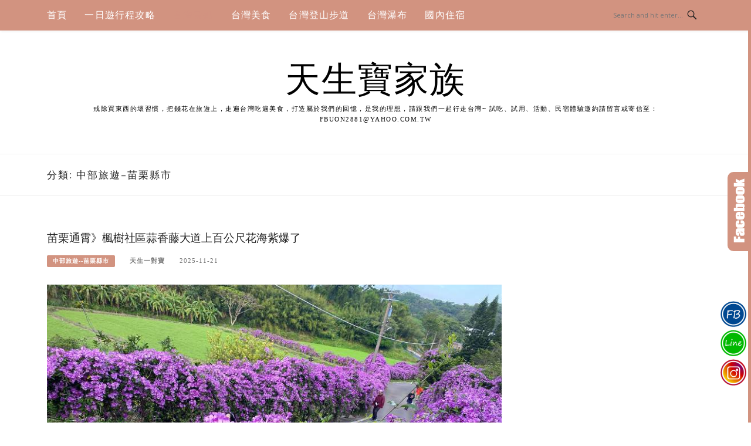

--- FILE ---
content_type: text/html; charset=UTF-8
request_url: https://fbuon.com/blog/category/2817216
body_size: 28640
content:
<!DOCTYPE html>
<html lang="zh-TW">
<head>
<meta charset="UTF-8">
<meta name="viewport" content="width=device-width, initial-scale=1">
<link rel="profile" href="https://gmpg.org/xfn/11">
<link rel="pingback" href="https://fbuon.com/xmlrpc.php">

<title>中部旅遊--苗栗縣市-分類文章彙整。 @天生寶家族</title>
<meta name="description" content="中部旅遊--苗栗縣市-分類文章彙整。 @天生寶家族" >
<meta name="keywords" content="天生寶家族,南投景點,南投美食,嘉義景點,雲林景點,台南景點,屏東景點,墾丁景點,台東景點,花蓮景點,台北景點,新北景點,一日遊,彰化景點,懶人包," >
<link rel="canonical" href="https://fbuon.com/blog/category/2817216/">
<meta name="publisher"   content="天生寶家族" >
<meta name="author"  content="天生一對寶" >
<link rel="author" href="https://www.facebook.com/8991q3" >
<link rel="publisher" href="https://fbuon.com" >
<META NAME="copyright" CONTENT="Copyright fbuon.com All rights reserved.">
<link rel="icon" href="https://fbuon.com/wp-content/uploads/2024/04/98.jpg" type="image/jpeg" >
<link rel="apple-touch-icon" href="https://fbuon.com/wp-content/uploads/2024/04/99.jpg" type="image/jpeg" >
<meta property="og:locale" content="zh_TW" >
<meta property="og:type" content="website" >
<meta property="og:title" content="中部旅遊--苗栗縣市-分類文章彙整。 @天生寶家族" >
<meta property="og:description" content="" >
<meta property="og:url" content="https://fbuon.com/blog/category/2817216" >
<meta property="og:site_name" content="天生寶家族" >
<meta property="og:updated_time" content="2025-11-21T8:35:07+08:00" >
<meta property="article:author" content="https://www.facebook.com/8991q3" >
<meta property="article:publisher" content="https://www.facebook.com/8991q3" >
<meta property="article:tag" content="楓樹社區蒜香藤" >
<meta property="article:tag" content="苑裡通霄景點" >
<meta property="article:tag" content="苗栗景點" >
<meta property="article:tag" content="苗栗縣通霄鎮楓樹里2鄰27號" >
<meta property="article:tag" content="苗栗蒜香藤" >
<meta property="article:tag" content="苗栗蒜香藤花海" >
<meta property="article:tag" content="苗栗賞花景點" >
<meta property="article:tag" content="苗栗通霄住宿" >
<meta property="article:tag" content="苗栗通霄天氣" >
<meta property="article:tag" content="苗栗通霄景點" >
<meta property="article:tag" content="苗栗通霄楓樹社區蒜香藤" >
<meta property="article:tag" content="苗栗通霄海水浴場" >
<meta property="article:tag" content="苗栗通霄美食" >
<meta property="article:tag" content="苗栗通霄蒜香藤" >
<meta property="article:tag" content="蒜香藤" >
<meta property="article:tag" content="蒜香藤 台中" >
<meta property="article:tag" content="蒜香藤 台北" >
<meta property="article:tag" content="蒜香藤 品種" >
<meta property="article:tag" content="蒜香藤 彰化" >
<meta property="article:tag" content="蒜香藤 種類" >
<meta property="article:tag" content="蒜香藤 紫藤花" >
<meta property="article:tag" content="蒜香藤 葉子" >
<meta property="article:tag" content="蒜香藤大道" >
<meta property="article:tag" content="蒜香藤花道" >
<meta property="article:tag" content="通霄" >
<meta property="article:tag" content="通霄市區" >
<meta property="article:tag" content="通霄景點夕陽" >
<meta property="article:tag" content="通霄楓樹社區" >
<meta property="article:tag" content="通霄楓樹社區蒜香藤" >
<meta property="article:tag" content="通霄楓樹裡" >
<meta property="article:tag" content="通霄漁港" >
<meta property="article:tag" content="通霄蒜香藤" >
<meta property="article:tag" content="通霄蒜香藤地址" >
<meta property="article:section" content="中部旅遊--苗栗縣市" >
<meta property="article:published_time" content="2025-11-21T7:18:07+08:00" >
<meta property="article:modified_time" content="2025-11-21T8:35:07+08:00" >
<meta name="twitter:site" content="@天生寶家族" >
<meta name="twitter:card" content="summary_large_image" >
<meta name="twitter:creator" content="https://www.facebook.com/8991q3" >
<meta name="twitter:description" content="中部旅遊--苗栗縣市-分類文章彙整。 @天生寶家族" >
<meta name="twitter:title" content="中部旅遊--苗栗縣市-分類文章彙整。 @天生寶家族 @ 天生寶家族" >
<meta name="twitter:image" content="https://fbuon.com/wp-content/uploads/2024/04/98.jpg" >
<!-----blogimove_preconnect----->	<style>img:is([sizes="auto" i], [sizes^="auto," i]) { contain-intrinsic-size: 3000px 1500px }</style>
	<link rel='dns-prefetch' href='//stats.wp.com' />
<link rel='dns-prefetch' href='//fonts.googleapis.com' />
<link rel="alternate" type="application/rss+xml" title="訂閱《天生寶家族》&raquo; 資訊提供" href="https://fbuon.com/feed" />
<link rel="alternate" type="application/rss+xml" title="訂閱《天生寶家族》&raquo; 分類〈中部旅遊--苗栗縣市〉的資訊提供" href="https://fbuon.com/blog/category/2817216/feed" />
<script type="text/javascript">
/* <![CDATA[ */
window._wpemojiSettings = {"baseUrl":"https:\/\/s.w.org\/images\/core\/emoji\/15.0.3\/72x72\/","ext":".png","svgUrl":"https:\/\/s.w.org\/images\/core\/emoji\/15.0.3\/svg\/","svgExt":".svg","source":{"concatemoji":"https:\/\/fbuon.com\/wp-includes\/js\/wp-emoji-release.min.js?ver=6.7.2"}};
/*! This file is auto-generated */
!function(i,n){var o,s,e;function c(e){try{var t={supportTests:e,timestamp:(new Date).valueOf()};sessionStorage.setItem(o,JSON.stringify(t))}catch(e){}}function p(e,t,n){e.clearRect(0,0,e.canvas.width,e.canvas.height),e.fillText(t,0,0);var t=new Uint32Array(e.getImageData(0,0,e.canvas.width,e.canvas.height).data),r=(e.clearRect(0,0,e.canvas.width,e.canvas.height),e.fillText(n,0,0),new Uint32Array(e.getImageData(0,0,e.canvas.width,e.canvas.height).data));return t.every(function(e,t){return e===r[t]})}function u(e,t,n){switch(t){case"flag":return n(e,"\ud83c\udff3\ufe0f\u200d\u26a7\ufe0f","\ud83c\udff3\ufe0f\u200b\u26a7\ufe0f")?!1:!n(e,"\ud83c\uddfa\ud83c\uddf3","\ud83c\uddfa\u200b\ud83c\uddf3")&&!n(e,"\ud83c\udff4\udb40\udc67\udb40\udc62\udb40\udc65\udb40\udc6e\udb40\udc67\udb40\udc7f","\ud83c\udff4\u200b\udb40\udc67\u200b\udb40\udc62\u200b\udb40\udc65\u200b\udb40\udc6e\u200b\udb40\udc67\u200b\udb40\udc7f");case"emoji":return!n(e,"\ud83d\udc26\u200d\u2b1b","\ud83d\udc26\u200b\u2b1b")}return!1}function f(e,t,n){var r="undefined"!=typeof WorkerGlobalScope&&self instanceof WorkerGlobalScope?new OffscreenCanvas(300,150):i.createElement("canvas"),a=r.getContext("2d",{willReadFrequently:!0}),o=(a.textBaseline="top",a.font="600 32px Arial",{});return e.forEach(function(e){o[e]=t(a,e,n)}),o}function t(e){var t=i.createElement("script");t.src=e,t.defer=!0,i.head.appendChild(t)}"undefined"!=typeof Promise&&(o="wpEmojiSettingsSupports",s=["flag","emoji"],n.supports={everything:!0,everythingExceptFlag:!0},e=new Promise(function(e){i.addEventListener("DOMContentLoaded",e,{once:!0})}),new Promise(function(t){var n=function(){try{var e=JSON.parse(sessionStorage.getItem(o));if("object"==typeof e&&"number"==typeof e.timestamp&&(new Date).valueOf()<e.timestamp+604800&&"object"==typeof e.supportTests)return e.supportTests}catch(e){}return null}();if(!n){if("undefined"!=typeof Worker&&"undefined"!=typeof OffscreenCanvas&&"undefined"!=typeof URL&&URL.createObjectURL&&"undefined"!=typeof Blob)try{var e="postMessage("+f.toString()+"("+[JSON.stringify(s),u.toString(),p.toString()].join(",")+"));",r=new Blob([e],{type:"text/javascript"}),a=new Worker(URL.createObjectURL(r),{name:"wpTestEmojiSupports"});return void(a.onmessage=function(e){c(n=e.data),a.terminate(),t(n)})}catch(e){}c(n=f(s,u,p))}t(n)}).then(function(e){for(var t in e)n.supports[t]=e[t],n.supports.everything=n.supports.everything&&n.supports[t],"flag"!==t&&(n.supports.everythingExceptFlag=n.supports.everythingExceptFlag&&n.supports[t]);n.supports.everythingExceptFlag=n.supports.everythingExceptFlag&&!n.supports.flag,n.DOMReady=!1,n.readyCallback=function(){n.DOMReady=!0}}).then(function(){return e}).then(function(){var e;n.supports.everything||(n.readyCallback(),(e=n.source||{}).concatemoji?t(e.concatemoji):e.wpemoji&&e.twemoji&&(t(e.twemoji),t(e.wpemoji)))}))}((window,document),window._wpemojiSettings);
/* ]]> */
</script>
<!-- fbuon.com is managing ads with Advanced Ads – https://wpadvancedads.com/ --><script id="impor-ready">
			window.advanced_ads_ready=function(e,a){a=a||"complete";var d=function(e){return"interactive"===a?"loading"!==e:"complete"===e};d(document.readyState)?e():document.addEventListener("readystatechange",(function(a){d(a.target.readyState)&&e()}),{once:"interactive"===a})},window.advanced_ads_ready_queue=window.advanced_ads_ready_queue||[];		</script>
		<style id='wp-emoji-styles-inline-css' type='text/css'>

	img.wp-smiley, img.emoji {
		display: inline !important;
		border: none !important;
		box-shadow: none !important;
		height: 1em !important;
		width: 1em !important;
		margin: 0 0.07em !important;
		vertical-align: -0.1em !important;
		background: none !important;
		padding: 0 !important;
	}
</style>
<link rel='stylesheet' id='wp-block-library-css' href='https://fbuon.com/wp-includes/css/dist/block-library/style.min.css?ver=6.7.2' type='text/css' media='all' />
<style id='wp-block-library-inline-css' type='text/css'>
.has-text-align-justify{text-align:justify;}
</style>
<link rel='stylesheet' id='jetpack-videopress-video-block-view-css' href='https://fbuon.com/wp-content/plugins/jetpack/jetpack_vendor/automattic/jetpack-videopress/build/block-editor/blocks/video/view.css?minify=false&#038;ver=317afd605f368082816f' type='text/css' media='all' />
<link rel='stylesheet' id='mediaelement-css' href='https://fbuon.com/wp-includes/js/mediaelement/mediaelementplayer-legacy.min.css?ver=4.2.17' type='text/css' media='all' />
<link rel='stylesheet' id='wp-mediaelement-css' href='https://fbuon.com/wp-includes/js/mediaelement/wp-mediaelement.min.css?ver=6.7.2' type='text/css' media='all' />
<style id='classic-theme-styles-inline-css' type='text/css'>
/*! This file is auto-generated */
.wp-block-button__link{color:#fff;background-color:#32373c;border-radius:9999px;box-shadow:none;text-decoration:none;padding:calc(.667em + 2px) calc(1.333em + 2px);font-size:1.125em}.wp-block-file__button{background:#32373c;color:#fff;text-decoration:none}
</style>
<style id='global-styles-inline-css' type='text/css'>
:root{--wp--preset--aspect-ratio--square: 1;--wp--preset--aspect-ratio--4-3: 4/3;--wp--preset--aspect-ratio--3-4: 3/4;--wp--preset--aspect-ratio--3-2: 3/2;--wp--preset--aspect-ratio--2-3: 2/3;--wp--preset--aspect-ratio--16-9: 16/9;--wp--preset--aspect-ratio--9-16: 9/16;--wp--preset--color--black: #000000;--wp--preset--color--cyan-bluish-gray: #abb8c3;--wp--preset--color--white: #ffffff;--wp--preset--color--pale-pink: #f78da7;--wp--preset--color--vivid-red: #cf2e2e;--wp--preset--color--luminous-vivid-orange: #ff6900;--wp--preset--color--luminous-vivid-amber: #fcb900;--wp--preset--color--light-green-cyan: #7bdcb5;--wp--preset--color--vivid-green-cyan: #00d084;--wp--preset--color--pale-cyan-blue: #8ed1fc;--wp--preset--color--vivid-cyan-blue: #0693e3;--wp--preset--color--vivid-purple: #9b51e0;--wp--preset--gradient--vivid-cyan-blue-to-vivid-purple: linear-gradient(135deg,rgba(6,147,227,1) 0%,rgb(155,81,224) 100%);--wp--preset--gradient--light-green-cyan-to-vivid-green-cyan: linear-gradient(135deg,rgb(122,220,180) 0%,rgb(0,208,130) 100%);--wp--preset--gradient--luminous-vivid-amber-to-luminous-vivid-orange: linear-gradient(135deg,rgba(252,185,0,1) 0%,rgba(255,105,0,1) 100%);--wp--preset--gradient--luminous-vivid-orange-to-vivid-red: linear-gradient(135deg,rgba(255,105,0,1) 0%,rgb(207,46,46) 100%);--wp--preset--gradient--very-light-gray-to-cyan-bluish-gray: linear-gradient(135deg,rgb(238,238,238) 0%,rgb(169,184,195) 100%);--wp--preset--gradient--cool-to-warm-spectrum: linear-gradient(135deg,rgb(74,234,220) 0%,rgb(151,120,209) 20%,rgb(207,42,186) 40%,rgb(238,44,130) 60%,rgb(251,105,98) 80%,rgb(254,248,76) 100%);--wp--preset--gradient--blush-light-purple: linear-gradient(135deg,rgb(255,206,236) 0%,rgb(152,150,240) 100%);--wp--preset--gradient--blush-bordeaux: linear-gradient(135deg,rgb(254,205,165) 0%,rgb(254,45,45) 50%,rgb(107,0,62) 100%);--wp--preset--gradient--luminous-dusk: linear-gradient(135deg,rgb(255,203,112) 0%,rgb(199,81,192) 50%,rgb(65,88,208) 100%);--wp--preset--gradient--pale-ocean: linear-gradient(135deg,rgb(255,245,203) 0%,rgb(182,227,212) 50%,rgb(51,167,181) 100%);--wp--preset--gradient--electric-grass: linear-gradient(135deg,rgb(202,248,128) 0%,rgb(113,206,126) 100%);--wp--preset--gradient--midnight: linear-gradient(135deg,rgb(2,3,129) 0%,rgb(40,116,252) 100%);--wp--preset--font-size--small: 13px;--wp--preset--font-size--medium: 20px;--wp--preset--font-size--large: 36px;--wp--preset--font-size--x-large: 42px;--wp--preset--spacing--20: 0.44rem;--wp--preset--spacing--30: 0.67rem;--wp--preset--spacing--40: 1rem;--wp--preset--spacing--50: 1.5rem;--wp--preset--spacing--60: 2.25rem;--wp--preset--spacing--70: 3.38rem;--wp--preset--spacing--80: 5.06rem;--wp--preset--shadow--natural: 6px 6px 9px rgba(0, 0, 0, 0.2);--wp--preset--shadow--deep: 12px 12px 50px rgba(0, 0, 0, 0.4);--wp--preset--shadow--sharp: 6px 6px 0px rgba(0, 0, 0, 0.2);--wp--preset--shadow--outlined: 6px 6px 0px -3px rgba(255, 255, 255, 1), 6px 6px rgba(0, 0, 0, 1);--wp--preset--shadow--crisp: 6px 6px 0px rgba(0, 0, 0, 1);}:where(.is-layout-flex){gap: 0.5em;}:where(.is-layout-grid){gap: 0.5em;}body .is-layout-flex{display: flex;}.is-layout-flex{flex-wrap: wrap;align-items: center;}.is-layout-flex > :is(*, div){margin: 0;}body .is-layout-grid{display: grid;}.is-layout-grid > :is(*, div){margin: 0;}:where(.wp-block-columns.is-layout-flex){gap: 2em;}:where(.wp-block-columns.is-layout-grid){gap: 2em;}:where(.wp-block-post-template.is-layout-flex){gap: 1.25em;}:where(.wp-block-post-template.is-layout-grid){gap: 1.25em;}.has-black-color{color: var(--wp--preset--color--black) !important;}.has-cyan-bluish-gray-color{color: var(--wp--preset--color--cyan-bluish-gray) !important;}.has-white-color{color: var(--wp--preset--color--white) !important;}.has-pale-pink-color{color: var(--wp--preset--color--pale-pink) !important;}.has-vivid-red-color{color: var(--wp--preset--color--vivid-red) !important;}.has-luminous-vivid-orange-color{color: var(--wp--preset--color--luminous-vivid-orange) !important;}.has-luminous-vivid-amber-color{color: var(--wp--preset--color--luminous-vivid-amber) !important;}.has-light-green-cyan-color{color: var(--wp--preset--color--light-green-cyan) !important;}.has-vivid-green-cyan-color{color: var(--wp--preset--color--vivid-green-cyan) !important;}.has-pale-cyan-blue-color{color: var(--wp--preset--color--pale-cyan-blue) !important;}.has-vivid-cyan-blue-color{color: var(--wp--preset--color--vivid-cyan-blue) !important;}.has-vivid-purple-color{color: var(--wp--preset--color--vivid-purple) !important;}.has-black-background-color{background-color: var(--wp--preset--color--black) !important;}.has-cyan-bluish-gray-background-color{background-color: var(--wp--preset--color--cyan-bluish-gray) !important;}.has-white-background-color{background-color: var(--wp--preset--color--white) !important;}.has-pale-pink-background-color{background-color: var(--wp--preset--color--pale-pink) !important;}.has-vivid-red-background-color{background-color: var(--wp--preset--color--vivid-red) !important;}.has-luminous-vivid-orange-background-color{background-color: var(--wp--preset--color--luminous-vivid-orange) !important;}.has-luminous-vivid-amber-background-color{background-color: var(--wp--preset--color--luminous-vivid-amber) !important;}.has-light-green-cyan-background-color{background-color: var(--wp--preset--color--light-green-cyan) !important;}.has-vivid-green-cyan-background-color{background-color: var(--wp--preset--color--vivid-green-cyan) !important;}.has-pale-cyan-blue-background-color{background-color: var(--wp--preset--color--pale-cyan-blue) !important;}.has-vivid-cyan-blue-background-color{background-color: var(--wp--preset--color--vivid-cyan-blue) !important;}.has-vivid-purple-background-color{background-color: var(--wp--preset--color--vivid-purple) !important;}.has-black-border-color{border-color: var(--wp--preset--color--black) !important;}.has-cyan-bluish-gray-border-color{border-color: var(--wp--preset--color--cyan-bluish-gray) !important;}.has-white-border-color{border-color: var(--wp--preset--color--white) !important;}.has-pale-pink-border-color{border-color: var(--wp--preset--color--pale-pink) !important;}.has-vivid-red-border-color{border-color: var(--wp--preset--color--vivid-red) !important;}.has-luminous-vivid-orange-border-color{border-color: var(--wp--preset--color--luminous-vivid-orange) !important;}.has-luminous-vivid-amber-border-color{border-color: var(--wp--preset--color--luminous-vivid-amber) !important;}.has-light-green-cyan-border-color{border-color: var(--wp--preset--color--light-green-cyan) !important;}.has-vivid-green-cyan-border-color{border-color: var(--wp--preset--color--vivid-green-cyan) !important;}.has-pale-cyan-blue-border-color{border-color: var(--wp--preset--color--pale-cyan-blue) !important;}.has-vivid-cyan-blue-border-color{border-color: var(--wp--preset--color--vivid-cyan-blue) !important;}.has-vivid-purple-border-color{border-color: var(--wp--preset--color--vivid-purple) !important;}.has-vivid-cyan-blue-to-vivid-purple-gradient-background{background: var(--wp--preset--gradient--vivid-cyan-blue-to-vivid-purple) !important;}.has-light-green-cyan-to-vivid-green-cyan-gradient-background{background: var(--wp--preset--gradient--light-green-cyan-to-vivid-green-cyan) !important;}.has-luminous-vivid-amber-to-luminous-vivid-orange-gradient-background{background: var(--wp--preset--gradient--luminous-vivid-amber-to-luminous-vivid-orange) !important;}.has-luminous-vivid-orange-to-vivid-red-gradient-background{background: var(--wp--preset--gradient--luminous-vivid-orange-to-vivid-red) !important;}.has-very-light-gray-to-cyan-bluish-gray-gradient-background{background: var(--wp--preset--gradient--very-light-gray-to-cyan-bluish-gray) !important;}.has-cool-to-warm-spectrum-gradient-background{background: var(--wp--preset--gradient--cool-to-warm-spectrum) !important;}.has-blush-light-purple-gradient-background{background: var(--wp--preset--gradient--blush-light-purple) !important;}.has-blush-bordeaux-gradient-background{background: var(--wp--preset--gradient--blush-bordeaux) !important;}.has-luminous-dusk-gradient-background{background: var(--wp--preset--gradient--luminous-dusk) !important;}.has-pale-ocean-gradient-background{background: var(--wp--preset--gradient--pale-ocean) !important;}.has-electric-grass-gradient-background{background: var(--wp--preset--gradient--electric-grass) !important;}.has-midnight-gradient-background{background: var(--wp--preset--gradient--midnight) !important;}.has-small-font-size{font-size: var(--wp--preset--font-size--small) !important;}.has-medium-font-size{font-size: var(--wp--preset--font-size--medium) !important;}.has-large-font-size{font-size: var(--wp--preset--font-size--large) !important;}.has-x-large-font-size{font-size: var(--wp--preset--font-size--x-large) !important;}
:where(.wp-block-post-template.is-layout-flex){gap: 1.25em;}:where(.wp-block-post-template.is-layout-grid){gap: 1.25em;}
:where(.wp-block-columns.is-layout-flex){gap: 2em;}:where(.wp-block-columns.is-layout-grid){gap: 2em;}
:root :where(.wp-block-pullquote){font-size: 1.5em;line-height: 1.6;}
</style>
<link rel='stylesheet' id='blogimove-static-style-css' href='https://fbuon.com/wp-content/plugins/blogimove/blogimove-static-style.css?ver=1.1' type='text/css' media='all' />
<link rel='stylesheet' id='ez-toc-css' href='https://fbuon.com/wp-content/plugins/easy-table-of-contents/assets/css/screen.min.css?ver=2.0.49' type='text/css' media='all' />
<style id='ez-toc-inline-css' type='text/css'>
div#ez-toc-container p.ez-toc-title {font-size: 120%;}div#ez-toc-container p.ez-toc-title {font-weight: 500;}div#ez-toc-container ul li {font-size: 95%;}div#ez-toc-container nav ul ul li ul li {font-size: %!important;}
.ez-toc-container-direction {direction: ltr;}.ez-toc-counter ul{counter-reset: item ;}.ez-toc-counter nav ul li a::before {content: counters(item, ".", decimal) ". ";display: inline-block;counter-increment: item;flex-grow: 0;flex-shrink: 0;margin-right: .2em; float: left;}.ez-toc-widget-direction {direction: ltr;}.ez-toc-widget-container ul{counter-reset: item ;}.ez-toc-widget-container nav ul li a::before {content: counters(item, ".", decimal) ". ";display: inline-block;counter-increment: item;flex-grow: 0;flex-shrink: 0;margin-right: .2em; float: left;}
</style>
<link rel='stylesheet' id='boston-fonts-css' href='https://fonts.googleapis.com/css?family=Open+Sans%3A300%2C300i%2C400%2C400i%2C600%2C600i%2C700%2C700i%7CPlayfair+Display%3A400%2C400i%2C700%2C700i&#038;subset=latin%2Clatin-ext' type='text/css' media='all' />
<link rel='stylesheet' id='boston-style-css' href='https://fbuon.com/wp-content/themes/boston/style.css?ver=6.7.2' type='text/css' media='all' />
<style id='boston-style-inline-css' type='text/css'>
.archive__layout1 .entry-more a:hover {
    border-color: #d29380;
    background: #d29380;
}
a.entry-category {
    background: #d29380;
}
.entry-content a, .comment-content a,
.sticky .entry-title:before,
.search-results .page-title span,
.widget_categories li a,
.footer-widget-area a {
	color: #d29380;
}
.entry-footer a {
	color: #d29380;
}
@media (min-width: 992px) {
	.main-navigation .current_page_item > a,
	.main-navigation .current-menu-item > a,
	.main-navigation .current_page_ancestor > a,
	.main-navigation .current-menu-ancestor > a {
		color: #d29380;
	}
}
</style>
<link rel='stylesheet' id='genericons-css' href='https://fbuon.com/wp-content/plugins/jetpack/_inc/genericons/genericons/genericons.css?ver=3.1' type='text/css' media='all' />
<link rel='stylesheet' id='boston-norwester-font-css' href='https://fbuon.com/wp-content/themes/boston/assets/css/font-norwester.css?ver=6.7.2' type='text/css' media='all' />
<link rel='stylesheet' id='jetpack_css-css' href='https://fbuon.com/wp-content/plugins/jetpack/css/jetpack.css?ver=12.1.1' type='text/css' media='all' />
<link rel='stylesheet' id='dtree.css-css' href='https://fbuon.com/wp-content/plugins/wp-dtree-30/wp-dtree.min.css?ver=4.4.5' type='text/css' media='all' />
<script type="text/javascript" src="https://fbuon.com/wp-includes/js/jquery/jquery.min.js?ver=3.7.1" id="jquery-core-js"></script>
<script type="text/javascript" src="https://fbuon.com/wp-includes/js/jquery/jquery-migrate.min.js?ver=3.4.1" id="jquery-migrate-js"></script>
<script type="text/javascript" id="ez-toc-scroll-scriptjs-js-after">
/* <![CDATA[ */
jQuery(document).ready(function(){document.querySelectorAll(".ez-toc-section").forEach(t=>{t.setAttribute("ez-toc-data-id","#"+decodeURI(t.getAttribute("id")))}),jQuery("a.ez-toc-link").click(function(){let t=jQuery(this).attr("href"),e=jQuery("#wpadminbar"),i=0;30>30&&(i=30),e.length&&(i+=e.height()),jQuery('[ez-toc-data-id="'+decodeURI(t)+'"]').length>0&&(i=jQuery('[ez-toc-data-id="'+decodeURI(t)+'"]').offset().top-i),jQuery("html, body").animate({scrollTop:i},500)})});
/* ]]> */
</script>
<script type="text/javascript" id="advanced-ads-advanced-js-js-extra">
/* <![CDATA[ */
var advads_options = {"blog_id":"1","privacy":{"enabled":false,"state":"not_needed"}};
/* ]]> */
</script>
<script type="text/javascript" src="https://fbuon.com/wp-content/plugins/advanced-ads/public/assets/js/advanced.min.js?ver=1.44.0" id="advanced-ads-advanced-js-js"></script>
<script type="text/javascript" id="dtree-js-extra">
/* <![CDATA[ */
var WPdTreeSettings = {"animate":"1","duration":"250","imgurl":"https:\/\/fbuon.com\/wp-content\/plugins\/wp-dtree-30\/"};
/* ]]> */
</script>
<script type="text/javascript" src="https://fbuon.com/wp-content/plugins/wp-dtree-30/wp-dtree.min.js?ver=4.4.5" id="dtree-js"></script>
<link rel="https://api.w.org/" href="https://fbuon.com/wp-json/" /><link rel="alternate" title="JSON" type="application/json" href="https://fbuon.com/wp-json/wp/v2/categories/13" /><link rel="EditURI" type="application/rsd+xml" title="RSD" href="https://fbuon.com/xmlrpc.php?rsd" />
<style type="text/css" >@media print {* {display:none}}
.widget_blogimovehotpost ul{list-style-type: none;line-height:200%;padding:5px 0;}
.widget_blogimovehotpost ul li{list-style-type: none;line-height:200%;padding:5px 0;}
.widget_blogimovetodayhotpost ul{list-style-type: none;line-height:200%;padding:5px 0;}
.widget_blogimovetodayhotpost ul li{list-style-type: none;line-height:200%;padding:5px 0;}
.blogimove_breadcrumbs ol li {list-style-type: none;display:inline-block;}
.blogimove-taglist li {list-style-type: none;display:inline-block;}
.blogimove-infoprovider {display:inline-block;width:100%;}
.blogimove_CPC_INDEX  {
 min-height:200px;
margin:10px;
padding:10px;
border:solid 5px #f2f2f2;flex-direction: row ;
flex-wrap: nowrap ;
justify-content: space-around ;
align-items: center ;
align-content: flex-start ;
-moz-border-radius-topleft: 5px;
-moz-border-radius-topright:5px;
-moz-border-radius-bottomleft:5px;
-moz-border-radius-bottomright:5px;
-webkit-border-top-left-radius:5px;
-webkit-border-top-right-radius:5px;
-webkit-border-bottom-left-radius:5px;
-webkit-border-bottom-right-radius:5px;
border-top-left-radius:5px;
border-top-right-radius:5px;
border-bottom-left-radius:5px;
border-bottom-right-radius:5px;
}

.blogimove_CPC_INDEX img{height:100%;width:100%;padding:5px;}
.blogimove_CPC_INDEX_image {width:100%;padding:5px;}
.blogimove_CPC_INDEX_content {padding:5px;}

.blogimove-CPC-ARTICLE-BOSTON {margin-bottom: 30px;margin-bottom: 1.875rem;padding-bottom: 20px;padding-bottom: 1.25rem;border-bottom: 1px solid #f1f1f1;}
.blogimove-CPC-ARTICLE-BOSTON a{text-decoration: none;}
.blogimove-CPC-ARTICLE-BOSTON .entry-header .entry-title a{color: black;}
.blogimove-CPC-ARTICLE-BOSTON .entry-header .entry-title a:hover{color: #777777;}
.blogimove-CPC-ARTICLE-BOSTON .entry-header .entry-meta ,.blogimove-CPC-ARTICLE-BOSTON .entry-more { margin: 12px 0px;}
.blogimove-CPC-ARTICLE-BOSTON .entry-header .entry-meta .author a{color: #777777;}
.blogimove-CPC-ARTICLE-BOSTON .entry-header .entry-meta .entry-cate a{color: white;}

.blogimove_CPC_BQ,.blogimove_CPC_STAMP {
margin:10px;
padding:10px;
border:solid 5px #f2f2f2;flex-direction: row ;
justify-content: space-around ;
align-items: center ;
flex-wrap: wrap ;
align-content: flex-start ;
-moz-border-radius-topleft: 5px;
-moz-border-radius-topright:5px;
-moz-border-radius-bottomleft:5px;
-moz-border-radius-bottomright:5px;
-webkit-border-top-left-radius:5px;
-webkit-border-top-right-radius:5px;
-webkit-border-bottom-left-radius:5px;
-webkit-border-bottom-right-radius:5px;
border-top-left-radius:5px;
border-top-right-radius:5px;
border-bottom-left-radius:5px;
border-bottom-right-radius:5px;
}
.blogimove_CPC_BQ img{height:100%;width:100%;padding:5px;}
.blogimove_CPC_BQ_image {
  padding: 5px;
  width: 200px;
  height: 150px;
  margin-top: 10px;
}
.blogimove_CPC_BQ_content {flex-grow: 2; 
  padding: 5px;
  width: 400px;
  height:150px; overflow:hidden;text-overflow:ellipsis;z-index:-1; }

.blogimove_CPC_BQ_container {
padding: 0;
  margin: 0;
  list-style: none;
  display: -webkit-box;
  display: -moz-box;
  display: -ms-flexbox;
  display: -webkit-flex;
  display: flex;
  -webkit-flex-flow: row wrap;
  justify-content: space-around;overflow:hidden;z-index:1;
}

.blogimove_CPC_STAMP_content {padding:5px;  flex-grow: 2; 
  padding: 5px;
  width: 100%;
  font-weight: bold;
  text-align: center;overflow:hidden;}
.blogimove_CPC_STAMP_container img{
    max-height:190px;
}
.blogimove_CPC_STAMP_container {
padding: 0;
  margin: 10px;
    max-width:300px;
    width:300px;
    max-hegiht:300px;
    height:100%;
border:solid 5px #f2f2f2;flex-direction: row ;
    text-align: center;
  list-style: none;  
  display: -webkit-box;
  display: -moz-box;
  display: -ms-flexbox;
  display: -webkit-flex;
  display: inline-block;
  -webkit-flex-flow: row wrap;
  justify-content: space-around;
  overflow:hidden;text-overflow:ellipsis;
}
.left-side-menu {position: fixed;left: 0;bottom: 0;width:55px;list-style-type:none;padding:0;margin:0; z-index:99;}
.bottom-side-menu {position: fixed;display:inline-block;left:0px;bottom: 0px;height:55px;width:100%;list-style-type:none;text-align:center;padding:0;margin:0;z-index:99; }
.right-side-menu img, .bottom-side-menu img , .left-side-menu img {width:50px;}
.right-side-menu {position: fixed;right: 3px;bottom: 60px;width:55px;list-style-type:none; padding:0;margin:0;z-index:99;}
.right-side-menu li,.bottom-side-menu li,.left-side-menu li {margin-bottom: 0; display: inline-block;}
.right-side-menu li a,.bottom-side-menu li a,.left-side-menu li a {color: #fff;display: inline-block;padding: 0 .2em;text-align: center; }
.right-side-menu a:hover,.bottom-side-menu a:hover,.left-side-menu a:hover { text-decoration: none;-webkit-transform: scale(1.2); }
.top {display:scroll;position:fixed;top:100px;right:5px;}
.blogimove-ga-label {margin-left:0;margin-top:10px;margin-bottom:10px;color:#999999;display:block;font-size:0.8rem;line-height: 1;  text-decoration: inherit;vertical-align: middle;}
.blogimove-ga-widget{list-style-type: none;margin: 0;padding: 0;}
.blogimove_hotpost_box-1 ul,
.widget_blogimoverecentpost ul,
.widget_blogimovegahotpost ul,
.widget_blogimovegatodayhotpost ul,
.widget_blogimovegarealtimepost ul,
.widget_blogimovecpctaglist ul,
.widget_blogimovecpclist ul,
.widget_blogimovehotpost ul ,
.widget_blogimovetodayhotpost ul{margin:0;padding:0;width:100%;text-align:left;}
.blogimove_hotpost_box_image-1{width:5rem;height:5rem;float:right;position: relative; line-height: 0; text-align: center;overflow:hidden;}
.blogimove_hotpost_box-1 { list-style: none; width:100%;background-color: #fff; margin: 0 0 10px; padding: 0;font-size:0.8rem; }
.blogimove_hotpost_box_text-1 { padding: 3px 15px; background-color: #fff; min-height: 5rem; margin-right: 5rem; font-size: 12px; line-height: 18px; height: 40px; margin: 0 0 2px; clear: none; overflow: hidden; position: relative; z-index: 2; letter-spacing: 0; padding-bottom: 3px;  -webkit-transition: all .3s ease-in-out; -moz-transition: all .3s ease-in-out; -o-transition: all .3s ease-in-out; transition: all .3s ease-in-out; }
.blogimove_hotpost_box_text-1:after { z-index: -1;content: ""; display: block; position: absolute; right: 0; top: 0; width: 3px; height: 100%; background-color: gray; -webkit-transition: all .2s ease-in-out; -moz-transition: all .2s ease-in-out; -o-transition: all .2s ease-in-out; transition: all .2s ease-in-out; }
a:hover .blogimove_hotpost_box_text-1{ color: #fff;text-decoration: none;}
[class^='blogimove_hotpost_box-'] a,[class^='blogimove_hotpost_box-'] a:hover,[class^='blogimove-cpc-ml-style-'] a,[class^='blogimove-cpc-ml-style-'] a:hover{ text-decoration: none; }
.blogimove_hotpost_box-1  a:hover .blogimove_hotpost_box_text-1:after { width: 100%; }
.blogimove_hotpost_box-1 .blogimove_hotpost_box_image-1 img {  min-height: 100%; }
.blogimove_hotpost_box-2 {  margin:0;position: relative;  width: 100%;    max-width:50rem;  max-height:50rem;  overflow:hidden;vertical-align: middle;margin:1rem auto;}
.blogimove_hotpost_box_image-2 {  display: block;width: 100%;height: auto;}
.blogimove_hotpost_box_text-2 { position: absolute;  bottom: 0; right: 0;  height: 100%; width: 100%;  opacity: 0; transition: .5s ease;  color: white;  font-size: 1rem; top: 50%;  left: 50%;  transform: translate(-50%, -50%);  -ms-transform: translate(-50%, -50%);  text-align: center;  vertical-align: middle;}
.blogimove_hotpost_box-2:hover .blogimove_hotpost_box_text-2 {  opacity: 1;}
.blogimove_hotpost_box-2:hover {box-shadow: 0 0 2px 1px black;}
.blogimove_hotpost_box-3 ,.blogimove_hotpost_box-3 li{list-style: none;position: relative;   max-width: 100%;min-height:10rem; margin:1rem auto;}
.blogimove_hotpost_box_text-3 {   position: absolute;     bottom: 0;     background-color: rgba(0, 0, 0, 0.5);    color: #f1f1f1;    }
.blogimove_hotpost_box_image-3 {width:100%;}
.blogimove_hotpost_box-3:hover {box-shadow: 0 0 2px 1px gray;}
.blogimove_hotpost_box-4,.blogimove_hotpost_box-4 li {position: relative;list-style: none;box-shadow: 0 4px 8px 0 rgba(0, 0, 0, 0.2);margin:1rem auto;padding:0;width:100%;display: block;}
.blogimove_hotpost_box_text-4 { padding: 1rem;}
.blogimove_hotpost_box_text-4::after, .blogimove_hotpost_box-4::after {   content: "";    clear: both;    display: table;}
.blogimove_hotpost_box_image-5,.blogimove-cpc-ml-image-style-5{width:5rem;height:5rem;float:left;position: relative; line-height: 0; text-align: center;overflow:hidden;}
.blogimove_hotpost_box-5,.blogimove-cpc-ml-style-5 {background-color: #fff; margin: 0 0 10px; padding: 0;font-size:0.8rem;list-style: none;}
.blogimove_hotpost_box_text-5,.blogimove-cpc-ml-text-style-5 { padding: 3px 15px; background-color: #fff; min-height: 5rem; margin-right: 5rem;font-size: 12px; line-height: 18px; height: 40px; margin: 0 0 2px; clear: none; overflow: hidden; position: relative; z-index: 2; letter-spacing: 0;  -webkit-transition: all .3s ease-in-out; -moz-transition: all .3s ease-in-out; -o-transition: all .3s ease-in-out; transition: all .3s ease-in-out; }
.blogimove_hotpost_box_text-5:after,.blogimove-cpc-ml-text-style-5:after { z-index: -1;content: ""; display: block; position: absolute; left: 0; top: 0; width: 3px; height: 100%; background-color: gray; -webkit-transition: all .2s ease-in-out; -moz-transition: all .2s ease-in-out; -o-transition: all .2s ease-in-out; transition: all .2s ease-in-out; }
a:hover .blogimove_hotpost_box_text-5{ color: #fff;text-decoration: none;}
.blogimove_hotpost_box-5 a, .blogimove-cpc-ml-style-5 a { text-decoration: none; }
.blogimove_hotpost_box-5  a:hover .blogimove_hotpost_box_text-5:after, .blogimove-cpc-ml-style-5  a:hover .blogimove-cpc-ml-text-style-5:after{ width: 100%; }
.blogimove-cpc-ml-style-5 .blogimove-cpc-ml-image-style-5 img {  min-height: 100%; }
.blogimove_hotpost_box_image-6{width:50%;height:100%;float:left;float: left; position: relative; line-height: 0; text-align: center;overflow:hidden;}
.blogimove_hotpost_box-6 { list-style: none; margin: 0 0 0.2rem; padding: 0;font-size:0.8rem;height:6rem; }
.blogimove_hotpost_box-6 .blogimove_hotpost_box_image-6 img {  min-width: 100%; }
.blogimove_hotpost_box_text-6 {  padding: 3px 5px; height: 100%;width:50%;font-size: 12px;line-height: 18px;  margin: 0 0 2px; clear: none; overflow: hidden; position: relative; z-index: 2; letter-spacing: 0;  -webkit-transition: all .3s ease-in-out; -moz-transition: all .3s ease-in-out; -o-transition: all .3s ease-in-out; transition: all .3s ease-in-out; }
.blogimove_hotpost_box_text-6:after{ background-color:white;z-index: -1;content: ""; display: block; position: absolute; left: 0; top: 0; width: 3px; height: 100%;  -webkit-transition: all .2s ease-in-out; -moz-transition: all .2s ease-in-out; -o-transition: all .2s ease-in-out; transition: all .2s ease-in-out; }

[class^='blogimove-cpc-ml-title-style-']{font-weight:bold;}
/* Magainze layout*/
.blogimove-home-featured-cat-content{display:flex;flex-flow:row wrap;flex:auto;align-items: flex-start;margin-bottom:20px;}
.blogimove_cpc_ml_left{min-width:300px;max-width:52%;margin-right:10px;}
.blogimove_cpc_ml_right{min-width:300px;display:flex;flex-direction:column;max-width:46%;}
.blogimove-inner-arrow a{width:auto;color:white;background-color:#cccccc; padding:3px 10px; border-bottom: 1px solid #313131; border-top-right-radius: 3px 4px;border-top-left-radius:3px 4px;}
.blogimove-inner-arrow {padding-bottom:5px;border-bottom: 1px solid #313131; background-color: #fff;position: relative;display: block;text-transform: uppercase;z-index: 3;}

.blogimove_cs_article_from{background-color:#eeeeee;min-width:20rem;padding-left:10px;border-left:2px solid gray ;margin:5px 0px;}
.blogimove_cs_link{}
/* {box-sizing:border-box}*/

.blogimove_cs_writer_profile { box-shadow: 0 4px 8px 0 rgba(0,0,0,0.2);transition: 0.3s;margin-bottom:20px;min-height:220px;}
.blogimove_cs_writer_profile_content {display:inline-box;padding: 2px 16px;}
.blogimove_cs_writer_profile_img {margin:10px;float:left;}

/* Slideshow container */
.blogimove_slideshow_container {
  max-width: 1000px;
  position: relative;
  margin: auto;
}
.blogimove_slideshow_text a{
    color:white;
    text-decoration: none;
    
}
/* Hide the images by default */
.mySlides {
    display: none;
}
/*TELEGRAM*/
.telegram-it-button {position: relative;top:-3px;background-color:#2894FF;font-size:0.6em;color:white;text-align:center;margin:0px 3px 0px 3px;padding:1px 5px 1px 5px;border-radius:3px;display:inline-block;font-family:微軟正黑體;}
.blogimove_share_icon_half{color:white;z-index:3;width:100%;height:100%;position:absolute;top:22px;font-size:0.6em;font-family:微軟正黑體;}

.blogimove_slideshow_caption_container {
  text-align: center;
  background-color: #222;
  padding: 2px 16px;
  color: white;
}
/* Next & previous buttons */
.blogimove_slideshow_prev, .blogimove_slideshow_next {
  cursor: pointer;
  position: absolute;
  top: 50%;
  width: auto;
  margin-top: -22px;
  padding: 16px;
  color: white;
  font-weight: bold;
  font-size: 18px;
  transition: 0.6s ease;
  border-radius: 0 3px 3px 0;
}

/* Position the "next button" to the right */
.blogimove_slideshow_next {
  right: 0;
  border-radius: 3px 0 0 3px;
}

/* On hover, add a black background color with a little bit see-through */
.blogimove_slideshow_prev:hover, .blogimove_slideshow_next:hover {
  background-color: rgba(0,0,0,0.8);
}

/* Caption text */
.blogimove_slideshow_text {
  color: #f2f2f2;
  font-size: 15px;
  padding: 8px 12px;
  position: absolute;
  bottom: 8px;
  width: 100%;
  text-align: center;
  background-color: rgba(0,0,0,0.8);
}
/* Number text (1/3 etc) */
.numbertext {
  color: #f2f2f2;
  font-size: 12px;
  padding: 8px 12px;
  position: absolute;
  top: 0;
}

/* The dots/bullets/indicators */
.dot {
  cursor: pointer;
  height: 15px;
  width: 15px;
  margin: 0 2px;
  background-color: #bbb;
  border-radius: 50%;
  display: inline-block;
  transition: background-color 0.6s ease;
}

.active, .blogimove_slideshow_dot:hover {
  background-color: #717171;
}

.entry-content .unkeywordlink,.unkeywordlink {font-size:0;line-height:0;text-indent:-9999px;overflow:hidden;height:0px;padding:0px;}

/* Fading animation */
.blogimove_slideshow_fade {
  -webkit-animation-name: blogimove_slideshow_fade;
  -webkit-animation-duration: 1.5s;
  animation-name: blogimove_slideshow_fade;
  animation-duration: 1.5s;
}

@-webkit-keyframes blogimove_slideshow_fade {
  from {opacity: .4} 
  to {opacity: 1}
}

@keyframes blogimove_slideshow_fade {
  from {opacity: .4} 
  to {opacity: 1}
}



.blogimove-archorlist {
position: relative;
margin: 10px 0px 10px 0px; padding: 0px; 
font-family: 微軟正黑體, "LiHei Pro", PMingLiU, sans-serif; font-size: 14pt; 
border:2px solid black;border-radius: 14px;z-index:1;
}

.blogimove-archorlist-title{font-size: 14pt;margin: 0px; margin-bottom:10px;padding: 10px;border:none;background-color:black;border-top-left-radius: 10px;border-top-right-radius:10px;z-index:3;color:white;
}
.blogimove-archorlist-text{
font-size:13pt;
margin-left: 1em;
padding: 5px 0px 0px 2em;
background-color:white;vertical-align:middle; /*垂直置中*/
color:black;/*字顏色*/
line-height: 30px;
}
.blogimove_hotpost_box-4:hover{box-shadow: 0 0 2px 1px black;}/*字體設定*/
body,.site-branding a{font-family:微軟正黑體;}  
h1,h2,h3,h4,h5,h6 {font-family: "微軟正黑體","Playfair Display", "Open Sans", Georgia, serif;}

/*圖片滿版設定*/
.entry-content img,.entry-thumbnail img{
max-width:100%;
height: auto;
margin-top:5px;
margin-bottom:5px;
}
.entry-thumbnail img{width:100%;}/*精選圖片滿版*/

/*文章內文字體大小設定*/
.entry-content { font-size:1rem;}
/*文章標題字體大小設定*/
.entry-title,.entry-title a{font-size:1.2rem;font-family:微軟正黑體;}

/*選單設定*/
.site-topbar ,.main-navigation,.sub-menu,.menu-item,.topbar-search input,.main-navigation ul ul{background:#d29380;}/*選單背景*/
@media(max-width:991px){.site-topbar .container {background:#d29380;}}/*行動版*/
.menu a,.sub-menu a,.menu-item a,.main-navigation ul ul li a{color:white;}
.site-topbar .topbar-search {border-right:none;}
.menu-toggle { color:white;}

/*網站標題背景顏色設定*/
.site-branding {background-color:white;color:black;}/*橫幅*/
.site-branding a,.site-branding a:hover,.site-branding a:active{color:black;}

.site-title {font-family:微軟正黑體;}/*標題*/
.site-description {font-size:1rem;}/*副標*/
/*側欄小工具視覺設定*/
.widget-title {font-size:1rem}

/*首頁「繼續閱讀」視覺設定*/
.entry-more a:before{content:'繼續閱讀 ';}
.entry-more{color:white;}
.entry-more a{background-color:#d29380;color:white;}
.entry-more a:visited{background-color:#d29380;color: white;}
.entry-more a:link{background-color:#d29380;color: white;}
.entry-more a:hover{background-color:white;color:#d29380;}
/*
.widget-title {background-image:url('');color: black;}
.site-branding {height:360px; padding-top:0px;}
.site-title {visibility: hidden;z-index:1;}
.site-description {visibility: hidden;}
*/

/*內文H2設定*/
.entry-content h2,.post-content h2
{
background-color:#d29380; /* 背景顏色 #eeeeee */
border-left:5px solid gray; /*左側框線寬度(5px)、顏色(green)*/
padding:5px;/*內距(5px)*/
vertical-align:middle; /*垂直置中*/
color:white;font-family:微軟正黑體;/*字顏色*/
font-size:1.2rem;
}
.entry-content h2 a,.post-content h2 a{color:white;}/*內容H2連結顏色*/
/*章節連結*/
.blogimove-blockquote { border:#FF9800 5px solid; border-radius: 10px;background:#d29380; margin:10px;width:100%;}


/*.featured_posts h2{visibility: hidden;}*/ /*隱藏精選文章標題*/
.featured_posts h2 a{font-size:1rem;}/*精選文章標題*/
.container {  max-width: 1200px;}  /*網頁內容寬度*/
@media (min-width: 700px) { .content-area {max-width: 900px;}} /*網頁內文寬度*/
.menu  a{font-size:1rem;}  /*選單字體*/
.entry-summary {font-size:1rem;}/*首頁文章摘要文字*/
</style>	<style>img#wpstats{display:none}</style>
				<style type="text/css" id="wp-custom-css">
			/*
您可以在此加入您的 CSS。

點選上方的協助圖示以取得更多資訊。
*/

a.more-link:before{
	content:"閱讀更多"
}

.comments-title{
	font-size: 20px;
}

.entry-content p{
	text-align: center;
}

.entry-content img{
	display: inherit;
	text-align: center;
}

.contenttop {
    margin-bottom: 15px;
}

.site-description{
	font-size: 15px;
}

.entry-title{
	font-size: 25px;
}

.comments-link, .comments-title{
	display: none;
}

@media (min-width: 768px) {
.zimediamobile {
 display: none;
}
}

@media (max-width: 768px) {
 aside#text-100 {
 display: none;
 }
}

/* 20200806 文中社群 */
.follow_fbuon {
		width:100%;
    text-align: center;
    margin: 20px 0px;
}
.follow_fbuon_F {
position: relative;
display: inline-block;
width: 230px;
padding: 5px 0px !important;
margin: 2px 3px;
font-weight: bold;
font-size: 22px;
color: #ffffff !important;
/*border-radius: 7px;*/
overflow: hidden;
text-decoration:none;
font-family: Microsoft JhengHei;
}
/* 客製FB */
.fbuon_FB_link {
background-color:#3b5998;
}
/* 客製line */
.fbuon_line_link {
background-color:#00c300;
}
/* 客製IG */
.fbuon_IG_link{
  background: -webkit-linear-gradient(135deg, #427eff 0%, #f13f79 85%) no-repeat;
  background: linear-gradient(135deg, #427eff 0%, #f13f79 85%) no-repeat;
}
.fbuon_IG_link:after{
  content: '';
  position: absolute;
  top: 0;
  left: 0;
  width: 100%;
  height: 100%;
  background: -webkit-linear-gradient(20deg, #ffdb2c, rgb(249, 118, 76) 15%, rgba(255, 77, 64, 0) 30%) no-repeat;
  background: linear-gradient(20deg, #ffdb2c, rgb(249, 118, 76) 10%, rgba(255, 77, 64, 0) 25%) no-repeat;
}
i.fa.fa-facebook-square {
    font-size: 25px;
}
i.fa.fa-instagram {
    font-size: 25px;
}		</style>
		<meta name="facebook-domain-verification" content="kkm4tfllvilfd74koayoe00opz6i5s" /><meta name="google-site-verification" content="4Tqmg6wYgjo27KCrclo0__fzX8DOgCLUi_aaSTQtv0k" />
<!-- Global site tag (gtag.js) - Google Analytics V4 -->
<script async src="https://www.googletagmanager.com/gtag/js?id=G-L9WP28YZMG"></script>
<script>
  window.dataLayer = window.dataLayer || [];
  function gtag(){dataLayer.push(arguments);}
  gtag('js', new Date());
  gtag('config', 'G-L9WP28YZMG');</script>

<!-- Global site tag (gtag.js) - Google Analytics -->
<script async src="https://www.googletagmanager.com/gtag/js?id=G-TP0LKPNY03"></script>
<script>
  window.dataLayer = window.dataLayer || [];
  function gtag(){dataLayer.push(arguments);}
  gtag('js', new Date());
  gtag('config', 'G-TP0LKPNY03');</script>
<script async src="//pagead2.googlesyndication.com/pagead/js/adsbygoogle.js?client=ca-pub-7287450580027784" crossorigin="anonymous"></script>
            <script>
            (adsbygoogle = window.adsbygoogle || []).push({
            google_ad_client: "ca-pub-7287450580027784",
            enable_page_level_ads: true
            });
            </script>
</head>

<body class="archive category category-13 hfeed right-layout aa-prefix-impor-"><div id="fb-root"></div>
<script async defer crossorigin="anonymous" src="https://connect.facebook.net/zh_TW/sdk.js#xfbml=1&version=v18.0" nonce="ZNdl5xVO"></script>
<div id="page" class="site">
	<a class="skip-link screen-reader-text" href="#main">Skip to content</a>

	<header id="masthead" class="site-header" role="banner">
		<div class="site-topbar">
			<div class="container">
				<nav id="site-navigation" class="main-navigation" role="navigation">
					<button class="menu-toggle" aria-controls="primary-menu" aria-expanded="false">Menu</button>
					<div class="menu-%e9%81%b8%e5%96%ae-menu-container"><ul id="primary-menu" class="menu"><li id="menu-item-82250" class="menu-item menu-item-type-custom menu-item-object-custom menu-item-home menu-item-82250"><a href="https://fbuon.com/">首頁</a></li>
<li id="menu-item-82155" class="menu-item menu-item-type-taxonomy menu-item-object-category menu-item-has-children menu-item-82155"><a href="https://fbuon.com/blog/category/taiwan-package">一日遊行程攻略</a>
<ul class="sub-menu">
	<li id="menu-item-94976" class="menu-item menu-item-type-post_type menu-item-object-post menu-item-94976"><a href="https://fbuon.com/blog/post/tamsui-travel">淡水一日遊</a></li>
	<li id="menu-item-94981" class="menu-item menu-item-type-custom menu-item-object-custom menu-item-has-children menu-item-94981"><a href="https://fbuon.com/?s=%E8%8B%97%E6%A0%97%E4%B8%80%E6%97%A5%E9%81%8A">苗栗一日遊</a>
	<ul class="sub-menu">
		<li id="menu-item-94974" class="menu-item menu-item-type-post_type menu-item-object-post menu-item-94974"><a href="https://fbuon.com/blog/post/miaoli-taian">泰安一日遊</a></li>
		<li id="menu-item-94975" class="menu-item menu-item-type-post_type menu-item-object-post menu-item-94975"><a href="https://fbuon.com/blog/post/miaoli-houlong">後龍海線一日遊</a></li>
		<li id="menu-item-82191" class="menu-item menu-item-type-post_type menu-item-object-post menu-item-82191"><a href="https://fbuon.com/blog/post/miaoli-xianshang">仙山一日遊</a></li>
		<li id="menu-item-94977" class="menu-item menu-item-type-post_type menu-item-object-post menu-item-94977"><a href="https://fbuon.com/blog/post/tongxiao-travel">通霄一日遊</a></li>
		<li id="menu-item-94980" class="menu-item menu-item-type-post_type menu-item-object-post menu-item-94980"><a href="https://fbuon.com/blog/post/sanyi-travel">三義一日遊</a></li>
	</ul>
</li>
	<li id="menu-item-82194" class="menu-item menu-item-type-post_type menu-item-object-post menu-item-82194"><a href="https://fbuon.com/blog/post/2939674">台中一日遊</a></li>
	<li id="menu-item-82241" class="menu-item menu-item-type-taxonomy menu-item-object-category menu-item-has-children menu-item-82241"><a href="https://fbuon.com/blog/category/2817228">雲林一日遊</a>
	<ul class="sub-menu">
		<li id="menu-item-82212" class="menu-item menu-item-type-post_type menu-item-object-post menu-item-82212"><a href="https://fbuon.com/blog/post/douliu-travel">斗六一日遊</a></li>
		<li id="menu-item-82209" class="menu-item menu-item-type-post_type menu-item-object-post menu-item-82209"><a href="https://fbuon.com/blog/post/yunlin-sightseeing-factory">斗六觀光工廠一日遊</a></li>
		<li id="menu-item-82202" class="menu-item menu-item-type-post_type menu-item-object-post menu-item-82202"><a href="https://fbuon.com/blog/post/yunlin-gukeng">古坑一日遊</a></li>
		<li id="menu-item-82185" class="menu-item menu-item-type-post_type menu-item-object-post menu-item-82185"><a href="https://fbuon.com/blog/post/shibi">石壁一日遊</a></li>
	</ul>
</li>
	<li id="menu-item-82239" class="menu-item menu-item-type-taxonomy menu-item-object-category menu-item-has-children menu-item-82239"><a href="https://fbuon.com/blog/category/2751549">彰化一日遊</a>
	<ul class="sub-menu">
		<li id="menu-item-82207" class="menu-item menu-item-type-post_type menu-item-object-post menu-item-82207"><a href="https://fbuon.com/blog/post/cg-tianwei-travel">田尾一日遊</a></li>
		<li id="menu-item-82189" class="menu-item menu-item-type-post_type menu-item-object-post menu-item-82189"><a href="https://fbuon.com/blog/post/erlin-lazybag">二林一日遊</a></li>
		<li id="menu-item-82193" class="menu-item menu-item-type-post_type menu-item-object-post menu-item-82193"><a href="https://fbuon.com/blog/post/220990957">溪湖一日遊</a></li>
		<li id="menu-item-82211" class="menu-item menu-item-type-post_type menu-item-object-post menu-item-82211"><a href="https://fbuon.com/blog/post/xianxi-attractions">線西海線一日遊</a></li>
	</ul>
</li>
	<li id="menu-item-82214" class="menu-item menu-item-type-post_type menu-item-object-post menu-item-has-children menu-item-82214"><a href="https://fbuon.com/blog/post/205518331">南投一日遊</a>
	<ul class="sub-menu">
		<li id="menu-item-82238" class="menu-item menu-item-type-taxonomy menu-item-object-category menu-item-82238"><a href="https://fbuon.com/blog/category/65678">南投一日遊</a></li>
		<li id="menu-item-82184" class="menu-item menu-item-type-post_type menu-item-object-post menu-item-82184"><a href="https://fbuon.com/blog/post/puli-travel">埔里一日遊</a></li>
		<li id="menu-item-82206" class="menu-item menu-item-type-post_type menu-item-object-post menu-item-82206"><a href="https://fbuon.com/blog/post/nantou-yuchi">魚池一日遊</a></li>
		<li id="menu-item-82192" class="menu-item menu-item-type-post_type menu-item-object-post menu-item-82192"><a href="https://fbuon.com/blog/post/xitou-play">溪頭一日遊</a></li>
		<li id="menu-item-82187" class="menu-item menu-item-type-post_type menu-item-object-post menu-item-82187"><a href="https://fbuon.com/blog/post/zhushan-light2022">竹山一日遊</a></li>
		<li id="menu-item-82188" class="menu-item menu-item-type-post_type menu-item-object-post menu-item-82188"><a href="https://fbuon.com/blog/post/nantou-mingjian">松柏嶺一日遊</a></li>
		<li id="menu-item-82204" class="menu-item menu-item-type-post_type menu-item-object-post menu-item-82204"><a href="https://fbuon.com/blog/post/nantou-jiji">集集一日遊</a></li>
		<li id="menu-item-82203" class="menu-item menu-item-type-post_type menu-item-object-post menu-item-82203"><a href="https://fbuon.com/blog/post/nantou-zhongliao-travel">中寮一日遊</a></li>
	</ul>
</li>
	<li id="menu-item-82240" class="menu-item menu-item-type-taxonomy menu-item-object-category menu-item-has-children menu-item-82240"><a href="https://fbuon.com/blog/category/2817081">嘉義一日遊</a>
	<ul class="sub-menu">
		<li id="menu-item-82196" class="menu-item menu-item-type-post_type menu-item-object-post menu-item-82196"><a href="https://fbuon.com/blog/post/chiayi-minxiong-travel">民雄一日遊</a></li>
		<li id="menu-item-82197" class="menu-item menu-item-type-post_type menu-item-object-post menu-item-82197"><a href="https://fbuon.com/blog/post/ruili-scenic-area">瑞里風景區一日遊</a></li>
		<li id="menu-item-82190" class="menu-item menu-item-type-post_type menu-item-object-post menu-item-82190"><a href="https://fbuon.com/blog/post/chiayi-fanlu">番路一日遊</a></li>
		<li id="menu-item-82198" class="menu-item menu-item-type-post_type menu-item-object-post menu-item-82198"><a href="https://fbuon.com/blog/post/chiayi-xiding">嘉隙頂一日遊</a></li>
		<li id="menu-item-82199" class="menu-item menu-item-type-post_type menu-item-object-post menu-item-82199"><a href="https://fbuon.com/blog/post/shizhao-trail">頂石棹步道群一日遊</a></li>
		<li id="menu-item-82368" class="menu-item menu-item-type-post_type menu-item-object-post menu-item-82368"><a href="https://fbuon.com/blog/post/fenqihu">奮起湖一日遊</a></li>
		<li id="menu-item-82201" class="menu-item menu-item-type-post_type menu-item-object-post menu-item-82201"><a href="https://fbuon.com/blog/post/alishan-trail">阿里山森林步道</a></li>
	</ul>
</li>
	<li id="menu-item-82186" class="menu-item menu-item-type-post_type menu-item-object-post menu-item-has-children menu-item-82186"><a href="https://fbuon.com/blog/post/tainan-wushan">台南一日遊</a>
	<ul class="sub-menu">
		<li id="menu-item-82205" class="menu-item menu-item-type-post_type menu-item-object-post menu-item-82205"><a href="https://fbuon.com/blog/post/tainan-guantian-travel">官田一日遊</a></li>
		<li id="menu-item-82200" class="menu-item menu-item-type-post_type menu-item-object-post menu-item-82200"><a href="https://fbuon.com/blog/post/tainan-wushan">烏山風景區一日遊</a></li>
	</ul>
</li>
	<li id="menu-item-94982" class="menu-item menu-item-type-custom menu-item-object-custom menu-item-has-children menu-item-94982"><a href="https://fbuon.com/?s=%E5%B1%8F%E6%9D%B1%E4%B8%80%E6%97%A5%E9%81%8A">屏東一日遊</a>
	<ul class="sub-menu">
		<li id="menu-item-94983" class="menu-item menu-item-type-post_type menu-item-object-post menu-item-94983"><a href="https://fbuon.com/blog/post/pingtung-travel">屏東市一日遊</a></li>
		<li id="menu-item-94978" class="menu-item menu-item-type-post_type menu-item-object-post menu-item-94978"><a href="https://fbuon.com/blog/post/linbian-travel">林邊一日遊</a></li>
		<li id="menu-item-94979" class="menu-item menu-item-type-post_type menu-item-object-post menu-item-94979"><a href="https://fbuon.com/blog/post/sichongxi">車城四重溪一日遊</a></li>
		<li id="menu-item-82208" class="menu-item menu-item-type-post_type menu-item-object-post menu-item-82208"><a href="https://fbuon.com/blog/post/liuqiu">小琉球玩兩天一夜醬玩</a></li>
	</ul>
</li>
</ul>
</li>
<li id="menu-item-82317" class="menu-item menu-item-type-custom menu-item-object-custom current-menu-ancestor current-menu-parent menu-item-has-children menu-item-82317"><a href="https://fbuon.com/?s=%E6%97%85%E9%81%8A">台灣景點</a>
<ul class="sub-menu">
	<li id="menu-item-82218" class="menu-item menu-item-type-taxonomy menu-item-object-category menu-item-82218"><a href="https://fbuon.com/blog/category/3020053">宜蘭景點</a></li>
	<li id="menu-item-82217" class="menu-item menu-item-type-taxonomy menu-item-object-category current-menu-item menu-item-82217"><a href="https://fbuon.com/blog/category/2817216" aria-current="page">苗栗景點</a></li>
	<li id="menu-item-82220" class="menu-item menu-item-type-taxonomy menu-item-object-category menu-item-82220"><a href="https://fbuon.com/blog/category/2817348">桃園景點</a></li>
	<li id="menu-item-82219" class="menu-item menu-item-type-taxonomy menu-item-object-category menu-item-82219"><a href="https://fbuon.com/blog/category/2817225">新竹景點</a></li>
	<li id="menu-item-82216" class="menu-item menu-item-type-taxonomy menu-item-object-category menu-item-82216"><a href="https://fbuon.com/blog/category/2817204">台中景點</a></li>
	<li id="menu-item-82182" class="menu-item menu-item-type-taxonomy menu-item-object-category menu-item-82182"><a href="https://fbuon.com/blog/category/2751549">彰化景點</a></li>
	<li id="menu-item-82180" class="menu-item menu-item-type-taxonomy menu-item-object-category menu-item-82180"><a href="https://fbuon.com/blog/category/65678">南投景點</a></li>
	<li id="menu-item-82183" class="menu-item menu-item-type-taxonomy menu-item-object-category menu-item-82183"><a href="https://fbuon.com/blog/category/2817228">雲林景點</a></li>
	<li id="menu-item-82181" class="menu-item menu-item-type-taxonomy menu-item-object-category menu-item-82181"><a href="https://fbuon.com/blog/category/2817081">嘉義景點</a></li>
	<li id="menu-item-82221" class="menu-item menu-item-type-taxonomy menu-item-object-category menu-item-82221"><a href="https://fbuon.com/blog/category/2817207">台南景點</a></li>
	<li id="menu-item-82223" class="menu-item menu-item-type-taxonomy menu-item-object-category menu-item-82223"><a href="https://fbuon.com/blog/category/2817210">高雄景點</a></li>
	<li id="menu-item-82222" class="menu-item menu-item-type-taxonomy menu-item-object-category menu-item-82222"><a href="https://fbuon.com/blog/category/2817213">屏東墾丁小琉球景點</a></li>
	<li id="menu-item-82224" class="menu-item menu-item-type-taxonomy menu-item-object-category menu-item-82224"><a href="https://fbuon.com/blog/category/2817795">台東景點</a></li>
	<li id="menu-item-82225" class="menu-item menu-item-type-taxonomy menu-item-object-category menu-item-82225"><a href="https://fbuon.com/blog/category/65690">花蓮景點</a></li>
</ul>
</li>
<li id="menu-item-82252" class="menu-item menu-item-type-custom menu-item-object-custom menu-item-has-children menu-item-82252"><a href="https://fbuon.com/?s=%E7%BE%8E%E9%A3%9F">台灣美食</a>
<ul class="sub-menu">
	<li id="menu-item-82232" class="menu-item menu-item-type-taxonomy menu-item-object-category menu-item-82232"><a href="https://fbuon.com/blog/category/65696">北部美食</a></li>
	<li id="menu-item-82233" class="menu-item menu-item-type-taxonomy menu-item-object-category menu-item-82233"><a href="https://fbuon.com/blog/category/3038908">新竹美食</a></li>
	<li id="menu-item-82230" class="menu-item menu-item-type-taxonomy menu-item-object-category menu-item-82230"><a href="https://fbuon.com/blog/category/2824530">苗栗美食</a></li>
	<li id="menu-item-82229" class="menu-item menu-item-type-taxonomy menu-item-object-category menu-item-82229"><a href="https://fbuon.com/blog/category/2824518">彰化美食</a></li>
	<li id="menu-item-82228" class="menu-item menu-item-type-taxonomy menu-item-object-category menu-item-82228"><a href="https://fbuon.com/blog/category/2824512">台中美食</a></li>
	<li id="menu-item-82227" class="menu-item menu-item-type-taxonomy menu-item-object-category menu-item-82227"><a href="https://fbuon.com/blog/category/2824515">南投美食</a></li>
	<li id="menu-item-82231" class="menu-item menu-item-type-taxonomy menu-item-object-category menu-item-82231"><a href="https://fbuon.com/blog/category/2824521">雲林美食</a></li>
	<li id="menu-item-82236" class="menu-item menu-item-type-taxonomy menu-item-object-category menu-item-82236"><a href="https://fbuon.com/blog/category/2896200">嘉義美食</a></li>
	<li id="menu-item-82235" class="menu-item menu-item-type-taxonomy menu-item-object-category menu-item-82235"><a href="https://fbuon.com/blog/category/2896206">台南美食</a></li>
	<li id="menu-item-82234" class="menu-item menu-item-type-taxonomy menu-item-object-category menu-item-82234"><a href="https://fbuon.com/blog/category/65704">高雄屏東美食</a></li>
	<li id="menu-item-82237" class="menu-item menu-item-type-taxonomy menu-item-object-category menu-item-82237"><a href="https://fbuon.com/blog/category/65702">花蓮台東美食</a></li>
</ul>
</li>
<li id="menu-item-82278" class="menu-item menu-item-type-custom menu-item-object-custom menu-item-has-children menu-item-82278"><a href="https://fbuon.com/?s=%E6%AD%A5%E9%81%93">台灣登山步道</a>
<ul class="sub-menu">
	<li id="menu-item-82287" class="menu-item menu-item-type-custom menu-item-object-custom menu-item-82287"><a href="https://fbuon.com/?s=%E5%AE%9C%E8%98%AD+%E6%AD%A5%E9%81%93">宜蘭步道</a></li>
	<li id="menu-item-82288" class="menu-item menu-item-type-custom menu-item-object-custom menu-item-82288"><a href="https://fbuon.com/?s=%E5%8F%B0%E5%8C%97+%E6%AD%A5%E9%81%93">台北步道</a></li>
	<li id="menu-item-82285" class="menu-item menu-item-type-custom menu-item-object-custom menu-item-82285"><a href="https://fbuon.com/?s=%E8%8B%97%E6%A0%97+%E6%AD%A5%E9%81%93">苗栗步道</a></li>
	<li id="menu-item-82284" class="menu-item menu-item-type-custom menu-item-object-custom menu-item-82284"><a href="https://fbuon.com/?s=%E5%8F%B0%E4%B8%AD+%E6%AD%A5%E9%81%93">台中步道</a></li>
	<li id="menu-item-82279" class="menu-item menu-item-type-custom menu-item-object-custom menu-item-82279"><a href="https://fbuon.com/?s=%E5%8D%97%E6%8A%95+%E6%AD%A5%E9%81%93">南投步道</a></li>
	<li id="menu-item-82280" class="menu-item menu-item-type-custom menu-item-object-custom menu-item-82280"><a href="https://fbuon.com/?s=%E9%9B%B2%E6%9E%97+%E6%AD%A5%E9%81%93">雲林步道</a></li>
	<li id="menu-item-82281" class="menu-item menu-item-type-custom menu-item-object-custom menu-item-82281"><a href="https://fbuon.com/?s=%E5%98%89%E7%BE%A9+%E6%AD%A5%E9%81%93">嘉義步道</a></li>
	<li id="menu-item-82282" class="menu-item menu-item-type-custom menu-item-object-custom menu-item-82282"><a href="https://fbuon.com/?s=%E5%8F%B0%E5%8D%97+%E6%AD%A5%E9%81%93">台南步道</a></li>
</ul>
</li>
<li id="menu-item-82251" class="menu-item menu-item-type-custom menu-item-object-custom menu-item-has-children menu-item-82251"><a href="https://fbuon.com/?s=%E7%80%91%E5%B8%83">台灣瀑布</a>
<ul class="sub-menu">
	<li id="menu-item-82273" class="menu-item menu-item-type-custom menu-item-object-custom menu-item-has-children menu-item-82273"><a href="https://fbuon.com/?s=%E5%8D%97%E6%8A%95+%E7%80%91%E5%B8%83">南投瀑布</a>
	<ul class="sub-menu">
		<li id="menu-item-82256" class="menu-item menu-item-type-post_type menu-item-object-post menu-item-82256"><a href="https://fbuon.com/blog/post/menggu-waterfall">夢谷瀑布</a></li>
		<li id="menu-item-82259" class="menu-item menu-item-type-post_type menu-item-object-post menu-item-82259"><a href="https://fbuon.com/blog/post/nantou-puli-attractions">彩蝶瀑布</a></li>
		<li id="menu-item-82260" class="menu-item menu-item-type-post_type menu-item-object-post menu-item-82260"><a href="https://fbuon.com/blog/post/182641932">觀音瀑布</a></li>
		<li id="menu-item-82257" class="menu-item menu-item-type-post_type menu-item-object-post menu-item-82257"><a href="https://fbuon.com/blog/post/dexing-waterfall">德興瀑布</a></li>
		<li id="menu-item-82258" class="menu-item menu-item-type-post_type menu-item-object-post menu-item-82258"><a href="https://fbuon.com/blog/post/nenggao-waterfall">能高瀑布</a></li>
		<li id="menu-item-82255" class="menu-item menu-item-type-post_type menu-item-object-post menu-item-82255"><a href="https://fbuon.com/blog/post/2940020">龍鳳瀑布</a></li>
		<li id="menu-item-82262" class="menu-item menu-item-type-post_type menu-item-object-post menu-item-82262"><a href="https://fbuon.com/blog/post/ruilong-waterfall">瑞龍瀑布</a></li>
		<li id="menu-item-82261" class="menu-item menu-item-type-post_type menu-item-object-post menu-item-82261"><a href="https://fbuon.com/blog/post/islngan">雙龍瀑布</a></li>
		<li id="menu-item-82263" class="menu-item menu-item-type-post_type menu-item-object-post menu-item-82263"><a href="https://fbuon.com/blog/post/momonaer-waterfall">摩摩納爾瀑布</a></li>
	</ul>
</li>
	<li id="menu-item-82275" class="menu-item menu-item-type-custom menu-item-object-custom menu-item-has-children menu-item-82275"><a href="https://fbuon.com/?s=%E9%9B%B2%E6%9E%97+%E7%80%91%E5%B8%83">雲林瀑布</a>
	<ul class="sub-menu">
		<li id="menu-item-82264" class="menu-item menu-item-type-post_type menu-item-object-post menu-item-82264"><a href="https://fbuon.com/blog/post/shuiliandong-falls">水濂洞瀑布</a></li>
		<li id="menu-item-82266" class="menu-item menu-item-type-post_type menu-item-object-post menu-item-82266"><a href="https://fbuon.com/blog/post/penglai-trail">蓬萊瀑布</a></li>
		<li id="menu-item-82265" class="menu-item menu-item-type-post_type menu-item-object-post menu-item-82265"><a href="https://fbuon.com/blog/post/liansinchi-pond">連心池瀑布</a></li>
		<li id="menu-item-82269" class="menu-item menu-item-type-post_type menu-item-object-post menu-item-82269"><a href="https://fbuon.com/blog/post/208558342">雲潭瀑布</a></li>
	</ul>
</li>
	<li id="menu-item-82274" class="menu-item menu-item-type-custom menu-item-object-custom menu-item-has-children menu-item-82274"><a href="https://fbuon.com/?s=%E5%8D%97%E6%8A%95+%E7%80%91%E5%B8%83">嘉義瀑布</a>
	<ul class="sub-menu">
		<li id="menu-item-82267" class="menu-item menu-item-type-post_type menu-item-object-post menu-item-82267"><a href="https://fbuon.com/blog/post/taixing-waterfall">太興飛瀑步道</a></li>
		<li id="menu-item-82268" class="menu-item menu-item-type-post_type menu-item-object-post menu-item-82268"><a href="https://fbuon.com/blog/post/chiayi-meishan">阿葉溪瀑布</a></li>
		<li id="menu-item-82270" class="menu-item menu-item-type-post_type menu-item-object-post menu-item-82270"><a href="https://fbuon.com/blog/post/221221337">龍宮瀑布</a></li>
	</ul>
</li>
	<li id="menu-item-82276" class="menu-item menu-item-type-custom menu-item-object-custom menu-item-has-children menu-item-82276"><a href="https://fbuon.com/?s=%E5%8F%B0%E5%8D%97+%E7%80%91%E5%B8%83">台南瀑布</a>
	<ul class="sub-menu">
		<li id="menu-item-82271" class="menu-item menu-item-type-post_type menu-item-object-post menu-item-82271"><a href="https://fbuon.com/blog/post/batcave">蝙蝠洞瀑布</a></li>
	</ul>
</li>
	<li id="menu-item-82277" class="menu-item menu-item-type-custom menu-item-object-custom menu-item-has-children menu-item-82277"><a href="https://fbuon.com/?s=%E8%8A%B1%E8%93%AE+%E7%80%91%E5%B8%83">宜蘭花東瀑布</a>
	<ul class="sub-menu">
		<li id="menu-item-82253" class="menu-item menu-item-type-post_type menu-item-object-post menu-item-82253"><a href="https://fbuon.com/blog/post/150711104">十分瀑布</a></li>
		<li id="menu-item-82254" class="menu-item menu-item-type-post_type menu-item-object-post menu-item-82254"><a href="https://fbuon.com/blog/post/2939652">五峰旗瀑布</a></li>
		<li id="menu-item-82272" class="menu-item menu-item-type-post_type menu-item-object-post menu-item-82272"><a href="https://fbuon.com/blog/post/160759142">白楊步道水濂洞瀑布</a></li>
	</ul>
</li>
</ul>
</li>
<li id="menu-item-82242" class="menu-item menu-item-type-taxonomy menu-item-object-category menu-item-has-children menu-item-82242"><a href="https://fbuon.com/blog/category/3154797">國內住宿</a>
<ul class="sub-menu">
	<li id="menu-item-82243" class="menu-item menu-item-type-taxonomy menu-item-object-category menu-item-82243"><a href="https://fbuon.com/blog/category/2817222">台北市.新北市住宿</a></li>
	<li id="menu-item-82244" class="menu-item menu-item-type-taxonomy menu-item-object-category menu-item-82244"><a href="https://fbuon.com/blog/category/3155388">台北.宜蘭.新竹住宿</a></li>
	<li id="menu-item-82246" class="menu-item menu-item-type-taxonomy menu-item-object-category menu-item-82246"><a href="https://fbuon.com/blog/category/3154797">台中.彰化.南投.嘉義住宿</a></li>
	<li id="menu-item-82245" class="menu-item menu-item-type-taxonomy menu-item-object-category menu-item-82245"><a href="https://fbuon.com/blog/category/3165949">台南.高雄.屏東.墾丁.小琉球住宿</a></li>
</ul>
</li>
</ul></div>				</nav><!-- #site-navigation -->
								<div class="topbar-search">
										<form action="https://fbuon.com/" method="get">
					    <input type="text" name="s" id="search" value="" placeholder="Search and hit enter..." />
						<span class="genericon genericon-search"></span>
						<!-- <i class="fa fa-search" aria-hidden="true"></i> -->
					</form>
				</div>
			</div>
		</div>

		<div class="site-branding">
			<div class="container">
									<p class="site-title"><a href="https://fbuon.com/" rel="home">天生寶家族</a></p>
									<p class="site-description">戒除買東西的壞習慣，把錢花在旅遊上，走遍台灣吃遍美食，打造屬於我們的回憶，是我的理想，請跟我們一起行走台灣~ 試吃、試用、活動、民宿體驗邀約請留言或寄信至：<a href="/cdn-cgi/l/email-protection" class="__cf_email__" data-cfemail="a8cecaddc7c69a909099e8d1c9c0c7c786cbc7c586dcdf">[email&#160;protected]</a></p>
											</div>
		</div><!-- .site-branding -->

	</header><!-- #masthead -->

			<header class="page-header archive-header">
			<div class="container">
				<h1 class="page-title">分類: <span>中部旅遊&#8211;苗栗縣市</span></h1>			</div>
		</header><!-- .page-header -->
	
	
	<div id="content" class="site-content">
		<div class="container">

	<div id="primary" class="content-area">
		<main id="main" class="site-main" role="main">

		
			<div class="archive__layout1">
<article id="post-67884" class="post-67884 post type-post status-publish format-standard has-post-thumbnail hentry category-13 tag-25933 tag-25938 tag-2117 tag-31986 tag-25932 tag-25931 tag-17099 tag-25937 tag-25942 tag-25943 tag-25930 tag-25939 tag-25936 tag-31990 tag-31988 tag-25945 tag-25949 tag-25950 tag-25951 tag-25947 tag-25952 tag-25946 tag-39704 tag-25948 tag-38039 tag-25944 tag-25941 tag-39703 tag-25934 tag-31989 tag-25940 tag-25935 tag-31987">
	<header class="entry-header">
		<h2 class="entry-title"><a href="https://fbuon.com/blog/post/miaoli-garlic-vine" rel="bookmark">苗栗通霄》楓樹社區蒜香藤大道上百公尺花海紫爆了</a></h2>		<div class="entry-meta">
			<span class="entry-cate"><a class="entry-category" href="https://fbuon.com/blog/category/2817216">中部旅遊--苗栗縣市</a></span><span class="author vcard"><a class="url fn n" href="https://fbuon.com/blog/post/author/fbuon2881">天生一對寶</a></span><span class="entry-date"><time class="entry-date published" datetime="2025-11-21T07:18:07+08:00">2025-11-21</time></span>		</div><!-- .entry-meta -->
			</header><!-- .entry-header -->

		<aside class="entry-thumbnail">
		<a href="https://fbuon.com/blog/post/miaoli-garlic-vine" title="苗栗通霄》楓樹社區蒜香藤大道上百公尺花海紫爆了"><img width="507" height="380" src="https://fbuon.com/wp-content/uploads/2024/10/7-1.jpg" class="attachment-boston-list-medium size-boston-list-medium wp-post-image" alt="楓樹社區蒜香藤,苑裡通霄景點,苗栗景點,苗栗縣通霄鎮楓樹里2鄰27號,苗栗蒜香藤,苗栗蒜香藤花海,苗栗賞花景點,苗栗通霄住宿,苗栗通霄天氣,苗栗通霄景點,苗栗通霄楓樹社區蒜香藤,苗栗通霄海水浴場,苗栗通霄美食,苗栗通霄蒜香藤,蒜香藤,蒜香藤 台中,蒜香藤 台北,蒜香藤 品種,蒜香藤 彰化,蒜香藤 種類,蒜香藤 紫藤花,蒜香藤 葉子,蒜香藤大道,蒜香藤花道,通霄,通霄市區,通霄景點夕陽,通霄楓樹社區,通霄楓樹社區蒜香藤,通霄楓樹裡,通霄漁港,通霄蒜香藤,通霄蒜香藤地址 @天生寶家族"  decoding="async" fetchpriority="high" /></a>
	</aside>
	
	<div class="entry-summary">
		<p>苗栗通霄楓樹社區蒜香藤花海大道藏身鄉間農路上，蒜香藤大道百公尺長紫爆了／苗栗通霄賞花新景點2025.11.21&#8230;</p>
	</div><!-- .entry-summary -->

	<div class="entry-more">
		<a href="https://fbuon.com/blog/post/miaoli-garlic-vine" title="苗栗通霄》楓樹社區蒜香藤大道上百公尺花海紫爆了">Continue Reading</a>
	</div>

	<footer class="entry-footer">
			</footer><!-- .entry-footer -->
</article><!-- #post-## -->

<article id="post-125384" class="post-125384 post type-post status-publish format-standard has-post-thumbnail hentry category-13 tag-46788 tag-46782 tag-17257 tag-46783 tag-2117 tag-20729 tag-45233 tag-46785 tag-39015 tag-46789 tag-46795 tag-46786 tag-46791 tag-46796 tag-46790 tag-46798 tag-46794 tag-46793 tag-46797 tag-46792 tag-46784 tag-46787">
	<header class="entry-header">
		<h2 class="entry-title"><a href="https://fbuon.com/blog/post/sheipa" rel="bookmark">苗栗大湖【雪霸國家公園管理處汶水遊客中心】網美親子都愛爆！拍照、野餐、探險全都有</a></h2>		<div class="entry-meta">
			<span class="entry-cate"><a class="entry-category" href="https://fbuon.com/blog/category/2817216">中部旅遊--苗栗縣市</a></span><span class="author vcard"><a class="url fn n" href="https://fbuon.com/blog/post/author/fbuon2881">天生一對寶</a></span><span class="entry-date"><time class="entry-date published updated" datetime="2025-11-11T15:51:10+08:00">2025-11-11</time></span>		</div><!-- .entry-meta -->
			</header><!-- .entry-header -->

		<aside class="entry-thumbnail">
		<a href="https://fbuon.com/blog/post/sheipa" title="苗栗大湖【雪霸國家公園管理處汶水遊客中心】網美親子都愛爆！拍照、野餐、探險全都有"><img width="507" height="380" src="https://fbuon.com/wp-content/uploads/2025/11/IMG_2208.jpg" class="attachment-boston-list-medium size-boston-list-medium wp-post-image" alt="汶水生態池,汶水遊客中心,苗栗免費景點,苗栗旅遊推薦,苗栗景點,苗栗親子景點,親子旅遊,親子野餐地點,雪霸國家公園,雪霸國家公園一日遊,雪霸國家公園二日遊,雪霸國家公園展示廳,雪霸國家公園怎麼去,雪霸國家公園武陵遊客中心,雪霸國家公園汶水遊客中心,雪霸國家公園管理處,雪霸國家公園管理處地址,雪霸國家公園管理處影片,雪霸國家公園管理處汶水遊客中心,雪霸國家公園遊客中心天氣,雪霸汶水,雪霸登山模擬體驗 @天生寶家族"  decoding="async" /></a>
	</aside>
	
	<div class="entry-summary">
		<p>苗栗大湖【雪霸國家公園管理處汶水遊客中心】超大片綠草坪＋紅瓦八角亭網美親子都愛爆！拍照、野餐、探險全都有。 最&#8230;</p>
	</div><!-- .entry-summary -->

	<div class="entry-more">
		<a href="https://fbuon.com/blog/post/sheipa" title="苗栗大湖【雪霸國家公園管理處汶水遊客中心】網美親子都愛爆！拍照、野餐、探險全都有">Continue Reading</a>
	</div>

	<footer class="entry-footer">
			</footer><!-- .entry-footer -->
</article><!-- #post-## -->

<article id="post-125349" class="post-125349 post type-post status-publish format-standard has-post-thumbnail hentry category-13 tag-46766 tag-46775 tag-46764 tag-46769 tag-46771 tag-46778 tag-46781 tag-46767 tag-46779 tag-46772 tag-46776 tag-46773 tag-46770 tag-46777 tag-46768 tag-46774 tag-46780 tag-36225 tag-46765">
	<header class="entry-header">
		<h2 class="entry-title"><a href="https://fbuon.com/blog/post/shitang" rel="bookmark">苗栗大湖【石湯溫泉】超高CP值的美人湯！露天風呂大眾池只要160元不限時泡到飽</a></h2>		<div class="entry-meta">
			<span class="entry-cate"><a class="entry-category" href="https://fbuon.com/blog/category/2817216">中部旅遊--苗栗縣市</a></span><span class="author vcard"><a class="url fn n" href="https://fbuon.com/blog/post/author/fbuon2881">天生一對寶</a></span><span class="entry-date"><time class="entry-date published" datetime="2025-11-07T17:35:50+08:00">2025-11-07</time></span>		</div><!-- .entry-meta -->
			</header><!-- .entry-header -->

		<aside class="entry-thumbnail">
		<a href="https://fbuon.com/blog/post/shitang" title="苗栗大湖【石湯溫泉】超高CP值的美人湯！露天風呂大眾池只要160元不限時泡到飽"><img width="507" height="380" src="https://fbuon.com/wp-content/uploads/2025/11/7.jpg" class="attachment-boston-list-medium size-boston-list-medium wp-post-image" alt="大湖石湯溫泉,大湖石湯溫泉住宿,石湯溫泉,石湯溫泉住宿,石湯溫泉優惠券,石湯溫泉優惠卷,石湯溫泉冷泉,石湯溫泉小朋友門票,石湯溫泉泡湯卷,石湯溫泉湯屋,石湯溫泉的圖片,石湯溫泉的評論,石湯溫泉票價,石湯溫泉票券資訊,石湯溫泉訂房,石湯溫泉門票,苗栗大湖溫泉 : 石湯溫泉/泡湯/湯屋,苗栗溫泉,苗栗石湯溫泉 @天生寶家族"  decoding="async" /></a>
	</aside>
	
	<div class="entry-summary">
		<p>苗栗大湖【石湯溫泉】超高CP值的美人湯！露天風呂大眾池只要160元爽泡一整天，冷泉、溫泉、熱泉、SPA通通有，&#8230;</p>
	</div><!-- .entry-summary -->

	<div class="entry-more">
		<a href="https://fbuon.com/blog/post/shitang" title="苗栗大湖【石湯溫泉】超高CP值的美人湯！露天風呂大眾池只要160元不限時泡到飽">Continue Reading</a>
	</div>

	<footer class="entry-footer">
			</footer><!-- .entry-footer -->
</article><!-- #post-## -->
<script data-cfasync="false" src="/cdn-cgi/scripts/5c5dd728/cloudflare-static/email-decode.min.js"></script><script async src="https://pagead2.googlesyndication.com/pagead/js/adsbygoogle.js?client=ca-pub-7287450580027784"
     crossorigin="anonymous"></script>
<!-- 07首頁多媒體廣告 -->
<ins class="adsbygoogle"
     style="display:block;margin:10px 0px;"
     data-ad-client="ca-pub-7287450580027784"
     data-ad-slot="3092613379"
     data-ad-format="auto"
     data-full-width-responsive="true"></ins>
<script>
     (adsbygoogle = window.adsbygoogle || []).push({});
</script>
<article id="post-93283" class="post-93283 post type-post status-publish format-standard has-post-thumbnail hentry category-13 tag-37178 tag-37177 tag-37176 tag-37171 tag-37184 tag-29054 tag-29053 tag-32059 tag-29040 tag-37164 tag-37162 tag-37165 tag-37170 tag-37173 tag-29060 tag-32056 tag-37185 tag-29047 tag-29059 tag-37179 tag-37169 tag-29058 tag-37174 tag-32057 tag-37168 tag-37182 tag-37183 tag-37167 tag-37181 tag-37166 tag-29042 tag-37175 tag-37163 tag-32058 tag-2117 tag-37172 tag-29048 tag-29049 tag-29052 tag-29043 tag-37180">
	<header class="entry-header">
		<h2 class="entry-title"><a href="https://fbuon.com/blog/post/miaoli-jinzhen" rel="bookmark">苗栗「大湖社寮角金針花廊道」金黃河堤超浪漫，美呆了</a></h2>		<div class="entry-meta">
			<span class="entry-cate"><a class="entry-category" href="https://fbuon.com/blog/category/2817216">中部旅遊--苗栗縣市</a></span><span class="author vcard"><a class="url fn n" href="https://fbuon.com/blog/post/author/fbuon2881">天生一對寶</a></span><span class="entry-date"><time class="entry-date published" datetime="2025-09-11T14:53:12+08:00">2025-09-11</time></span>		</div><!-- .entry-meta -->
			</header><!-- .entry-header -->

		<aside class="entry-thumbnail">
		<a href="https://fbuon.com/blog/post/miaoli-jinzhen" title="苗栗「大湖社寮角金針花廊道」金黃河堤超浪漫，美呆了"><img width="570" height="380" src="https://fbuon.com/wp-content/uploads/2023/05/317.jpg" class="attachment-boston-list-medium size-boston-list-medium wp-post-image" alt="大湖 湯屋 推薦,大湖 鄉 社 寮 角 堤防,大湖 金針 花 景觀 廊 道,大湖 金針花,大湖 金針花 地址,大湖景點,大湖溪社寮角堤防,大湖社寮角,大湖社寮角堤防,大湖社寮角金針花,大湖社寮角金針花廊道,大湖鄉社寮角堤防,大湖鄉社寮角堤防金針花海,大湖金針廊道,大湖金針花,大湖金針花堤防,大湖金針花季,大湖金針花景觀廊道,大湖金針花海,石湯溫泉 附近 美食,社寮角,社寮角堤防,社寮角堤防金針花,社寮角金針花,社寮角金針花海,紅色 琉璃瓦 價格,紅色 琉璃瓦 草莓園,苗栗 大湖 社 寮 角 堤防,苗栗 秘境 咖啡,苗栗 金針花,苗栗大湖社寮角堤防,苗栗大湖社寮角堤防金針花,苗栗大湖金針花,苗栗大湖金針花海,苗栗景點,苗栗社寮角,苗栗社寮角堤防,苗栗金針花,苗栗金針花海,金針花景觀廊道,鐘 鼎 山林菜單 @天生寶家族"  decoding="async" loading="lazy" /></a>
	</aside>
	
	<div class="entry-summary">
		<p>苗栗「大湖社寮角金針花廊道」金黃河堤超浪漫，美呆了／ 苗栗景點、大湖景點、大湖金針花堤防、大湖社寮角金針花廊道&#8230;</p>
	</div><!-- .entry-summary -->

	<div class="entry-more">
		<a href="https://fbuon.com/blog/post/miaoli-jinzhen" title="苗栗「大湖社寮角金針花廊道」金黃河堤超浪漫，美呆了">Continue Reading</a>
	</div>

	<footer class="entry-footer">
			</footer><!-- .entry-footer -->
</article><!-- #post-## -->

<article id="post-123494" class="post-123494 post type-post status-publish format-standard has-post-thumbnail hentry category-13 tag-46368 tag-46379 tag-46378 tag-46372 tag-46373 tag-46371 tag-46377 tag-46370 tag-46375 tag-46376 tag-46374 tag-46369 tag-46365 tag-46367 tag-46366 tag-46364 tag-46363">
	<header class="entry-header">
		<h2 class="entry-title"><a href="https://fbuon.com/blog/post/shinemoodresort" rel="bookmark">苗栗苑裡【享沐時光莊園渡假酒店】房內溫泉池＋遊戲室＋泳池，帶孩子這樣玩太放鬆！</a></h2>		<div class="entry-meta">
			<span class="entry-cate"><a class="entry-category" href="https://fbuon.com/blog/category/2817216">中部旅遊--苗栗縣市</a></span><span class="author vcard"><a class="url fn n" href="https://fbuon.com/blog/post/author/fbuon2881">天生一對寶</a></span><span class="entry-date"><time class="entry-date published" datetime="2025-07-24T17:34:24+08:00">2025-07-24</time></span>		</div><!-- .entry-meta -->
			</header><!-- .entry-header -->

		<aside class="entry-thumbnail">
		<a href="https://fbuon.com/blog/post/shinemoodresort" title="苗栗苑裡【享沐時光莊園渡假酒店】房內溫泉池＋遊戲室＋泳池，帶孩子這樣玩太放鬆！"><img width="507" height="380" src="https://fbuon.com/wp-content/uploads/2025/07/589.jpg" class="attachment-boston-list-medium size-boston-list-medium wp-post-image" alt="一泊二食飯店推薦,享沐時光莊園,享沐時光莊園渡假酒店,享沐時光莊園渡假酒店 一泊 二食,享沐時光莊園渡假酒店交通,享沐時光莊園渡假酒店官網,享沐時光莊園渡假酒店寵物,享沐時光莊園渡假酒店的價格,享沐時光莊園渡假酒店附近美食,享沐時光菜單,享沐時光評價,台灣親子渡假飯店,苑裡住宿推薦,苗栗定點旅遊推薦,苗栗泡湯景點,苗栗溫泉飯店推薦,苗栗親子飯店推薦 @天生寶家族"  decoding="async" loading="lazy" /></a>
	</aside>
	
	<div class="entry-summary">
		<p>苗栗苑裡【享沐時光莊園渡假酒店】房內溫泉池＋遊戲室＋泳池，帶孩子這樣玩太放鬆！(看房價) 【享沐時光莊園渡假酒&#8230;</p>
	</div><!-- .entry-summary -->

	<div class="entry-more">
		<a href="https://fbuon.com/blog/post/shinemoodresort" title="苗栗苑裡【享沐時光莊園渡假酒店】房內溫泉池＋遊戲室＋泳池，帶孩子這樣玩太放鬆！">Continue Reading</a>
	</div>

	<footer class="entry-footer">
			</footer><!-- .entry-footer -->
</article><!-- #post-## -->

<article id="post-123453" class="post-123453 post type-post status-publish format-standard has-post-thumbnail hentry category-13 tag-46348 tag-46361 tag-46350 tag-46352 tag-43590 tag-43587 tag-46349 tag-43588 tag-38000 tag-46351 tag-46358 tag-46356 tag-46355 tag-46354 tag-46360 tag-43592 tag-43593 tag-46357 tag-46359 tag-46353">
	<header class="entry-header">
		<h2 class="entry-title"><a href="https://fbuon.com/blog/post/tongxiao-shadiao" rel="bookmark">【2025通霄沙雕藝術節】逍遙沙城夢幻登場，22座沙雕作品撼動人心！</a></h2>		<div class="entry-meta">
			<span class="entry-cate"><a class="entry-category" href="https://fbuon.com/blog/category/2817216">中部旅遊--苗栗縣市</a></span><span class="author vcard"><a class="url fn n" href="https://fbuon.com/blog/post/author/fbuon2881">天生一對寶</a></span><span class="entry-date"><time class="entry-date published updated" datetime="2025-07-18T17:02:14+08:00">2025-07-18</time></span>		</div><!-- .entry-meta -->
			</header><!-- .entry-header -->

		<aside class="entry-thumbnail">
		<a href="https://fbuon.com/blog/post/tongxiao-shadiao" title="【2025通霄沙雕藝術節】逍遙沙城夢幻登場，22座沙雕作品撼動人心！"><img width="570" height="380" src="https://fbuon.com/wp-content/uploads/2025/07/528.jpg" class="attachment-boston-list-medium size-boston-list-medium wp-post-image" alt="2025沙雕藝術節,2025通霄沙雕藝術節,通霄沙雕展,通霄沙雕藝術節2025門票,通霄沙雕藝術節交通,通霄沙雕藝術節地點,通霄沙雕藝術節時間,通霄沙雕藝術節門票,通霄海水浴場,通霄海水浴場2025,通霄海水浴場2025門票,通霄海水浴場交通,通霄海水浴場住宿,通霄海水浴場地址,通霄海水浴場導航,通霄海水浴場收費,通霄海水浴場沙雕,通霄海水浴場英文,通霄海水浴場要門票嗎,通霄海水浴場開放了嗎 @天生寶家族"  decoding="async" loading="lazy" /></a>
	</aside>
	
	<div class="entry-summary">
		<p>【2025通霄沙雕藝術節】逍遙沙城夢幻登場，22座沙雕作品撼動人心！ 2025通霄沙雕藝術節開幕了， 活動時間&#8230;</p>
	</div><!-- .entry-summary -->

	<div class="entry-more">
		<a href="https://fbuon.com/blog/post/tongxiao-shadiao" title="【2025通霄沙雕藝術節】逍遙沙城夢幻登場，22座沙雕作品撼動人心！">Continue Reading</a>
	</div>

	<footer class="entry-footer">
			</footer><!-- .entry-footer -->
</article><!-- #post-## -->
<script async src="https://pagead2.googlesyndication.com/pagead/js/adsbygoogle.js?client=ca-pub-7287450580027784"
     crossorigin="anonymous"></script>
<!-- 07首頁多媒體廣告 -->
<ins class="adsbygoogle"
     style="display:block;margin:10px 0px;"
     data-ad-client="ca-pub-7287450580027784"
     data-ad-slot="3092613379"
     data-ad-format="auto"
     data-full-width-responsive="true"></ins>
<script>
     (adsbygoogle = window.adsbygoogle || []).push({});
</script>
<article id="post-111518" class="post-111518 post type-post status-publish format-standard has-post-thumbnail hentry category-13 tag-37824 tag-37834 tag-37841 tag-33226 tag-25253 tag-37831 tag-36174 tag-20564 tag-37832 tag-37837 tag-37821 tag-33212 tag-37830 tag-37827 tag-37835 tag-37839 tag-37826 tag-37842 tag-37833 tag-37822 tag-2119 tag-37840 tag-20562 tag-37829 tag-37825 tag-33213 tag-37838 tag-33209 tag-37836 tag-37823 tag-37828 tag-43305 tag-43307 tag-33215 tag-43306">
	<header class="entry-header">
		<h2 class="entry-title"><a href="https://fbuon.com/blog/post/miaoli-crepemyrtle" rel="bookmark">苗栗苑裡紫薇花園：網美們最愛打卡熱點～隨手拍都是相親照</a></h2>		<div class="entry-meta">
			<span class="entry-cate"><a class="entry-category" href="https://fbuon.com/blog/category/2817216">中部旅遊--苗栗縣市</a></span><span class="author vcard"><a class="url fn n" href="https://fbuon.com/blog/post/author/fbuon2881">天生一對寶</a></span><span class="entry-date"><time class="entry-date published" datetime="2025-06-11T22:28:30+08:00">2025-06-11</time></span>		</div><!-- .entry-meta -->
			</header><!-- .entry-header -->

		<aside class="entry-thumbnail">
		<a href="https://fbuon.com/blog/post/miaoli-crepemyrtle" title="苗栗苑裡紫薇花園：網美們最愛打卡熱點～隨手拍都是相親照"><img width="570" height="380" src="https://fbuon.com/wp-content/uploads/2024/06/530939.jpg" class="attachment-boston-list-medium size-boston-list-medium wp-post-image" alt=")紫微花園,垂 坤 附近景點,灣 麗 親子公園附近美食,紫薇花園,紫薇花期,苑裡 紫薇花園,苑裡景點,苑裡秘境,苑裡紫薇,苑裡紫薇公園,苑裡紫薇花,苑裡紫薇花園,苑裡紫薇花園附近景點,苑裡紫藤花,苑裡紫藤花園,苑裡老街美食,苑裡花海,苑裡鄧家紫薇園區,苑里秘境,苑里紫薇花園,苗栗一日遊,苗栗公館 神秘 麵 店,苗栗牧場,苗栗紫微花園,苗栗紫薇花,苗栗紫薇花園,苗栗苑裡紫薇花,苗栗苑裡紫薇花園,苗栗苑裡紫薇花園 服務,苗栗苑裡紫薇花園 相片,苗栗苑裡紫薇花園 評論,苗栗苑裡紫薇花園門票,苗栗苑里紫薇花園,賞花快報即時花況報您知,震順實業資訊 @天生寶家族"  decoding="async" loading="lazy" /></a>
	</aside>
	
	<div class="entry-summary">
		<p>苗栗苑裡紫薇花園：網美們最愛打卡熱點～苑裡紫薇花園最新花況，美到爆～隨手拍都是相親照（2025.6.11更新）&#8230;</p>
	</div><!-- .entry-summary -->

	<div class="entry-more">
		<a href="https://fbuon.com/blog/post/miaoli-crepemyrtle" title="苗栗苑裡紫薇花園：網美們最愛打卡熱點～隨手拍都是相親照">Continue Reading</a>
	</div>

	<footer class="entry-footer">
			</footer><!-- .entry-footer -->
</article><!-- #post-## -->

<article id="post-100577" class="post-100577 post type-post status-publish format-standard has-post-thumbnail hentry category-13 tag-39879 tag-39885 tag-44847 tag-44846 tag-39887 tag-39861 tag-13645 tag-39874 tag-39888 tag-39886 tag-2117 tag-39875 tag-39862 tag-39854 tag-39860 tag-39869 tag-39878 tag-39858 tag-39868 tag-39856 tag-39871 tag-39867 tag-39855 tag-39870 tag-39857 tag-39865 tag-39859 tag-39877 tag-39866 tag-39876">
	<header class="entry-header">
		<h2 class="entry-title"><a href="https://fbuon.com/blog/post/miaoli-hangju" rel="bookmark">2024苗栗銅鑼杭菊生活節～帝黃菊、波斯菊開得特別漂亮</a></h2>		<div class="entry-meta">
			<span class="entry-cate"><a class="entry-category" href="https://fbuon.com/blog/category/2817216">中部旅遊--苗栗縣市</a></span><span class="author vcard"><a class="url fn n" href="https://fbuon.com/blog/post/author/fbuon2881">天生一對寶</a></span><span class="entry-date"><time class="entry-date published" datetime="2024-11-14T10:49:03+08:00">2024-11-14</time></span>		</div><!-- .entry-meta -->
			</header><!-- .entry-header -->

		<aside class="entry-thumbnail">
		<a href="https://fbuon.com/blog/post/miaoli-hangju" title="2024苗栗銅鑼杭菊生活節～帝黃菊、波斯菊開得特別漂亮"><img width="571" height="380" src="https://fbuon.com/wp-content/uploads/2023/11/5-2.jpg" class="attachment-boston-list-medium size-boston-list-medium wp-post-image" alt="2023苗栗銅鑼杭菊芋頭節,2023銅鑼杭菊生活節,2024苗栗銅鑼杭菊,2024苗栗銅鑼杭菊生活節,九湖休閒農場,杭 菊 照片,杭菊,杭菊開花時間,秋美人農場,秋美人農場門票,苗栗景點,苗栗杭菊2023,銅鑼景點,銅鑼杭菊,銅鑼杭菊2023,銅鑼杭菊一日遊,銅鑼杭菊介紹,銅鑼杭菊位置,銅鑼杭菊功效,銅鑼杭菊導航,銅鑼杭菊接駁車,銅鑼杭菊時間,銅鑼杭菊最新花況,銅鑼杭菊秘境,銅鑼杭菊花期到那時候,銅鑼杭菊購買,銅鑼杭菊銅鑼杭菊 介紹,銅鑼花季2023,銅鑼菊花季,銅鑼菊花節 @天生寶家族"  decoding="async" loading="lazy" /></a>
	</aside>
	
	<div class="entry-summary">
		<p>2024苗栗銅鑼杭菊生活節～帝黃菊、波斯菊開得特別漂亮 2024這個秋冬， 讓我們一起走進金黃浪漫的世界！ 2&#8230;</p>
	</div><!-- .entry-summary -->

	<div class="entry-more">
		<a href="https://fbuon.com/blog/post/miaoli-hangju" title="2024苗栗銅鑼杭菊生活節～帝黃菊、波斯菊開得特別漂亮">Continue Reading</a>
	</div>

	<footer class="entry-footer">
			</footer><!-- .entry-footer -->
</article><!-- #post-## -->

<article id="post-113549" class="post-113549 post type-post status-publish format-standard has-post-thumbnail hentry category-13 tag-43875 tag-43864 tag-43881 tag-43880 tag-43862 tag-43865 tag-43885 tag-43878 tag-43868 tag-43879 tag-43886 tag-43884 tag-43877 tag-43867 tag-43883 tag-43882 tag-43863 tag-34381 tag-43861 tag-43887 tag-43874 tag-43871 tag-7213 tag-43870 tag-43866 tag-43888 tag-43869 tag-43873 tag-43876 tag-43872">
	<header class="entry-header">
		<h2 class="entry-title"><a href="https://fbuon.com/blog/post/woodland" rel="bookmark">苗栗通霄【舞牛森度假飯店】森林原野圍繞好夢幻！一泊二食餐點好好吃</a></h2>		<div class="entry-meta">
			<span class="entry-cate"><a class="entry-category" href="https://fbuon.com/blog/category/2817216">中部旅遊--苗栗縣市</a></span><span class="author vcard"><a class="url fn n" href="https://fbuon.com/blog/post/author/fbuon2881">天生一對寶</a></span><span class="entry-date"><time class="entry-date published updated" datetime="2024-08-02T08:35:27+08:00">2024-08-02</time></span>		</div><!-- .entry-meta -->
			</header><!-- .entry-header -->

		<aside class="entry-thumbnail">
		<a href="https://fbuon.com/blog/post/woodland" title="苗栗通霄【舞牛森度假飯店】森林原野圍繞好夢幻！一泊二食餐點好好吃"><img width="696" height="380" src="https://fbuon.com/wp-content/uploads/2024/08/IMG_8006.jpg" class="attachment-boston-list-medium size-boston-list-medium wp-post-image" alt="牧場 飯店,舞牛森,舞牛森 山采雙人房,舞牛森住宿卷,舞牛森度假飯店,舞牛森房價,舞牛森房型,舞牛森早餐,舞牛森晚餐,舞牛森無菜單料理,舞牛森照片,舞牛森綠映四人房,舞牛森菜單,舞牛森評價,舞牛森遼山四人房,舞牛森采霞 四人房,舞牛森飯店,苗栗住宿,苗栗親子飯店,通霄舞牛森,飛 牛 牧場 地圖,飛牛 牧場 電話,飛牛牧場,飛牛牧場 套裝行程,飛牛牧場 新 飯店,飛牛牧場 新飯店,飛牛牧場 星光樂趣體驗,飛牛牧場 活動,飛牛牧場 遊園車,飛牛牧場住宿 團購 @天生寶家族"  decoding="async" loading="lazy" /></a>
	</aside>
	
	<div class="entry-summary">
		<p>苗栗通霄【舞牛森度假飯店】森林原野圍繞好夢幻！一泊二食餐點好好吃。苗栗住宿、苗栗親子飯店。 飛牛牧場的2.0升&#8230;</p>
	</div><!-- .entry-summary -->

	<div class="entry-more">
		<a href="https://fbuon.com/blog/post/woodland" title="苗栗通霄【舞牛森度假飯店】森林原野圍繞好夢幻！一泊二食餐點好好吃">Continue Reading</a>
	</div>

	<footer class="entry-footer">
			</footer><!-- .entry-footer -->
</article><!-- #post-## -->
<script async src="https://pagead2.googlesyndication.com/pagead/js/adsbygoogle.js?client=ca-pub-7287450580027784"
     crossorigin="anonymous"></script>
<!-- 07首頁多媒體廣告 -->
<ins class="adsbygoogle"
     style="display:block;margin:10px 0px;"
     data-ad-client="ca-pub-7287450580027784"
     data-ad-slot="3092613379"
     data-ad-format="auto"
     data-full-width-responsive="true"></ins>
<script>
     (adsbygoogle = window.adsbygoogle || []).push({});
</script>
<article id="post-112833" class="post-112833 post type-post status-publish format-standard has-post-thumbnail hentry category-13 tag-43589 tag-43596 tag-43594 tag-2117 tag-43599 tag-43597 tag-43600 tag-43591 tag-36001 tag-43598 tag-43586 tag-43590 tag-43587 tag-43588 tag-38000 tag-43592 tag-43593 tag-43595">
	<header class="entry-header">
		<h2 class="entry-title"><a href="https://fbuon.com/blog/post/sandsculpture" rel="bookmark">【2024通霄沙雕藝術節】苗栗首次辦理沙雕藝術展～至9月8日免門票</a></h2>		<div class="entry-meta">
			<span class="entry-cate"><a class="entry-category" href="https://fbuon.com/blog/category/2817216">中部旅遊--苗栗縣市</a></span><span class="author vcard"><a class="url fn n" href="https://fbuon.com/blog/post/author/fbuon2881">天生一對寶</a></span><span class="entry-date"><time class="entry-date published updated" datetime="2024-07-11T17:13:21+08:00">2024-07-11</time></span>		</div><!-- .entry-meta -->
			</header><!-- .entry-header -->

		<aside class="entry-thumbnail">
		<a href="https://fbuon.com/blog/post/sandsculpture" title="【2024通霄沙雕藝術節】苗栗首次辦理沙雕藝術展～至9月8日免門票"><img width="570" height="380" src="https://fbuon.com/wp-content/uploads/2024/07/534002.jpg" class="attachment-boston-list-medium size-boston-list-medium wp-post-image" alt="2024通霄沙雕藝術節,濱刺麥,苗栗2024通霄沙雕藝術節,苗栗景點,苗栗沙雕藝術節,苗栗濱刺麥,苗栗通霄沙雕藝術節,通宵海水浴場門票,通霄景點,通霄沙雕,通霄沙雕藝術節,通霄沙雕藝術節交通,通霄沙雕藝術節地點,通霄沙雕藝術節門票,通霄海水浴場,通霄海水浴場收費,通霄海水浴場沙雕,通霄海水浴場附近景點 @天生寶家族"  decoding="async" loading="lazy" /></a>
	</aside>
	
	<div class="entry-summary">
		<p>苗栗【2024通霄沙雕藝術節】Miaoli 2024 Tungshiau Sand-Sculpture Art&#8230;</p>
	</div><!-- .entry-summary -->

	<div class="entry-more">
		<a href="https://fbuon.com/blog/post/sandsculpture" title="【2024通霄沙雕藝術節】苗栗首次辦理沙雕藝術展～至9月8日免門票">Continue Reading</a>
	</div>

	<footer class="entry-footer">
			</footer><!-- .entry-footer -->
</article><!-- #post-## -->
</div>
	<nav class="navigation posts-navigation" aria-label="文章">
		<h2 class="screen-reader-text">文章導覽</h2>
		<div class="nav-links"><div class="nav-previous"><a href="https://fbuon.com/blog/category/2817216/page/2" >較舊的文章</a></div></div>
	</nav>
		</main><!-- #main -->
	</div><!-- #primary -->


<aside id="secondary" class="sidebar widget-area" role="complementary">
	<section id="text-3" class="widget widget_text">			<div class="textwidget"><p><script async src="https://pagead2.googlesyndication.com/pagead/js/adsbygoogle.js?client=ca-pub-7287450580027784"
     crossorigin="anonymous"></script><br />
<!-- 06側欄廣告 --><br />
<ins class="adsbygoogle"
     style="display:block"
     data-ad-client="ca-pub-7287450580027784"
     data-ad-slot="2270486297"
     data-ad-format="auto"
     data-full-width-responsive="true"></ins><br />
<script>
     (adsbygoogle = window.adsbygoogle || []).push({});
</script></p>
</div>
		</section><section id="text-6" class="widget widget_text">			<div class="textwidget"><p>合作邀約信箱：<br />
<a href="/cdn-cgi/l/email-protection" class="__cf_email__" data-cfemail="056367706a6b373d3d34457c646d6a6a2b666a682b7172">[email&#160;protected]</a></p>
</div>
		</section><section id="text-4" class="widget widget_text">			<div class="textwidget"><p><script data-cfasync="false" src="/cdn-cgi/scripts/5c5dd728/cloudflare-static/email-decode.min.js"></script><script async src="https://pagead2.googlesyndication.com/pagead/js/adsbygoogle.js?client=ca-pub-7287450580027784"
     crossorigin="anonymous"></script><br />
<!-- 06側欄廣告 --><br />
<ins class="adsbygoogle"
     style="display:block"
     data-ad-client="ca-pub-7287450580027784"
     data-ad-slot="2270486297"
     data-ad-format="auto"
     data-full-width-responsive="true"></ins><br />
<script>
     (adsbygoogle = window.adsbygoogle || []).push({});
</script></p>
</div>
		</section><section id="blogimovelinewidget-2" class="widget widget_blogimovelinewidget"><div class="widget-title">Line訊息訂閱</div><a href="https://lin.ee/wpuwgn5" target=_blank><img src="https://fbuon.com/wp-content/plugins/blogimove/class/../image/button_line_add_friend.png" width="100%" height="35px" style="width:100%;margin:2px;border-radius:10px;" alt="加LINE好友" loading="lazy"></a></section><section id="search-2" class="widget widget_search"><form role="search" method="get" class="search-form" action="https://fbuon.com/">
				<label>
					<span class="screen-reader-text">搜尋關鍵字:</span>
					<input type="search" class="search-field" placeholder="搜尋..." value="" name="s" />
				</label>
				<input type="submit" class="search-submit" value="搜尋" />
			</form></section><section id="blogimoverecentpost-2" class="widget widget_blogimoverecentpost"><div class="widget-title">近期文章</div><ul><li class="blogimove_hotpost_box-4">
<a href="https://fbuon.com/blog/post/gongbei-temple" rel="bookmark" title="網站近期文章：新北市汐止【拱北殿】太療癒了！古色古香廟宇～賞楓、拜拜，還能悠閒散步賞美景">
<div class="blogimove_hotpost_box_image-4"><img loading="lazy" width="330px" height="298px" title="網站近期文章：新北市汐止【拱北殿】太療癒了！古色古香廟宇～賞楓、拜拜，還能悠閒散步賞美景"  width="800" height="533" src="https://fbuon.com/wp-content/uploads/2025/12/page1-1.jpg" class="lazyload blogimove_hotpost_box_image-4 wp-post-image" alt="網站近期文章：新北市汐止【拱北殿】太療癒了！古色古香廟宇～賞楓、拜拜，還能悠閒散步賞美景" decoding="async" loading="lazy" /></div>
<div class="blogimove_hotpost_box_text-4">新北市汐止【拱北殿】太療癒了！古色古香廟宇～賞楓、拜拜，還能悠閒散步賞美景</div> </a>
</li> 
<li class="blogimove_hotpost_box-4">
<a href="https://fbuon.com/blog/post/shanhua-oxmarket" rel="bookmark" title="網站近期文章：台南【善化牛墟】什麼都賣根本是農村版百貨公司，必吃美食清單一次分享">
<div class="blogimove_hotpost_box_image-4"><img loading="lazy" width="330px" height="298px" title="網站近期文章：台南【善化牛墟】什麼都賣根本是農村版百貨公司，必吃美食清單一次分享"  width="750" height="562" src="https://fbuon.com/wp-content/uploads/2025/12/205.jpg" class="lazyload blogimove_hotpost_box_image-4 wp-post-image" alt="網站近期文章：台南【善化牛墟】什麼都賣根本是農村版百貨公司，必吃美食清單一次分享" decoding="async" loading="lazy" /></div>
<div class="blogimove_hotpost_box_text-4">台南【善化牛墟】什麼都賣根本是農村版百貨公司，必吃美食清單一次分享</div> </a>
</li> 
<li class="blogimove_hotpost_box-4">
<a href="https://fbuon.com/blog/post/nanjing-sugarrefinery" rel="bookmark" title="網站近期文章：嘉義水上【南靖糖廠休閒廣場】百年糖廠變身觀光園區！吃冰、散步、買伴手禮～免費順遊景點也是很可以">
<div class="blogimove_hotpost_box_image-4"><img loading="lazy" width="330px" height="298px" title="網站近期文章：嘉義水上【南靖糖廠休閒廣場】百年糖廠變身觀光園區！吃冰、散步、買伴手禮～免費順遊景點也是很可以"  width="800" height="600" src="https://fbuon.com/wp-content/uploads/2025/12/01.jpg" class="lazyload blogimove_hotpost_box_image-4 wp-post-image" alt="網站近期文章：嘉義水上【南靖糖廠休閒廣場】百年糖廠變身觀光園區！吃冰、散步、買伴手禮～免費順遊景點也是很可以" decoding="async" loading="lazy" /></div>
<div class="blogimove_hotpost_box_text-4">嘉義水上【南靖糖廠休閒廣場】百年糖廠變身觀光園區！吃冰、散步、買伴手禮～免費順遊景點也是很可以</div> </a>
</li> 
<li class="blogimove_hotpost_box-4">
<a href="https://fbuon.com/blog/post/poetry-floriculture" rel="bookmark" title="網站近期文章：嘉義中埔【詩情花園渡假村】露營車住宿好好玩，烤肉、放天燈、遊戲室、晚會精彩到爆">
<div class="blogimove_hotpost_box_image-4"><img loading="lazy" width="330px" height="298px" title="網站近期文章：嘉義中埔【詩情花園渡假村】露營車住宿好好玩，烤肉、放天燈、遊戲室、晚會精彩到爆"  width="800" height="534" src="https://fbuon.com/wp-content/uploads/2025/12/page1.jpg" class="lazyload blogimove_hotpost_box_image-4 wp-post-image" alt="網站近期文章：嘉義中埔【詩情花園渡假村】露營車住宿好好玩，烤肉、放天燈、遊戲室、晚會精彩到爆" decoding="async" loading="lazy" /></div>
<div class="blogimove_hotpost_box_text-4">嘉義中埔【詩情花園渡假村】露營車住宿好好玩，烤肉、放天燈、遊戲室、晚會精彩到爆</div> </a>
</li> 
<li class="blogimove_hotpost_box-4">
<a href="https://fbuon.com/blog/post/giant-hand" rel="bookmark" title="網站近期文章：【雪山坑登山步道】巨人之手+山蘇森林｜台中和平桃山部落尋秘境，原始林神秘感">
<div class="blogimove_hotpost_box_image-4"><img loading="lazy" width="330px" height="298px" title="網站近期文章：【雪山坑登山步道】巨人之手+山蘇森林｜台中和平桃山部落尋秘境，原始林神秘感"  width="750" height="562" src="https://fbuon.com/wp-content/uploads/2023/08/509.jpg" class="lazyload blogimove_hotpost_box_image-4 wp-post-image" alt="網站近期文章：【雪山坑登山步道】巨人之手+山蘇森林｜台中和平桃山部落尋秘境，原始林神秘感" decoding="async" loading="lazy" /></div>
<div class="blogimove_hotpost_box_text-4">【雪山坑登山步道】巨人之手+山蘇森林｜台中和平桃山部落尋秘境，原始林神秘感</div> </a>
</li> 
<li class="blogimove_hotpost_box-4">
<a href="https://fbuon.com/blog/post/laotian-snacks" rel="bookmark" title="網站近期文章：苗栗獅潭仙山美食推薦【老田小吃】必吃玉米雞、梅干扣肉、客家湯圓！外觀低調卻超好吃">
<div class="blogimove_hotpost_box_image-4"><img loading="lazy" width="330px" height="298px" title="網站近期文章：苗栗獅潭仙山美食推薦【老田小吃】必吃玉米雞、梅干扣肉、客家湯圓！外觀低調卻超好吃"  width="750" height="562" src="https://fbuon.com/wp-content/uploads/2025/11/414.jpg" class="lazyload blogimove_hotpost_box_image-4 wp-post-image" alt="網站近期文章：苗栗獅潭仙山美食推薦【老田小吃】必吃玉米雞、梅干扣肉、客家湯圓！外觀低調卻超好吃" decoding="async" loading="lazy" /></div>
<div class="blogimove_hotpost_box_text-4">苗栗獅潭仙山美食推薦【老田小吃】必吃玉米雞、梅干扣肉、客家湯圓！外觀低調卻超好吃</div> </a>
</li> 
<li class="blogimove_hotpost_box-4">
<a href="https://fbuon.com/blog/post/dongguang" rel="bookmark" title="網站近期文章：南投東埔【東光行旅】高CP溫泉住宿，泡湯、吃鍋、必點個人套餐超巨蒸魚好鮮嫩">
<div class="blogimove_hotpost_box_image-4"><img loading="lazy" width="330px" height="298px" title="網站近期文章：南投東埔【東光行旅】高CP溫泉住宿，泡湯、吃鍋、必點個人套餐超巨蒸魚好鮮嫩"  width="750" height="562" src="https://fbuon.com/wp-content/uploads/2025/11/110.jpg" class="lazyload blogimove_hotpost_box_image-4 wp-post-image" alt="網站近期文章：南投東埔【東光行旅】高CP溫泉住宿，泡湯、吃鍋、必點個人套餐超巨蒸魚好鮮嫩" decoding="async" loading="lazy" /></div>
<div class="blogimove_hotpost_box_text-4">南投東埔【東光行旅】高CP溫泉住宿，泡湯、吃鍋、必點個人套餐超巨蒸魚好鮮嫩</div> </a>
</li> 
<li class="blogimove_hotpost_box-4">
<a href="https://fbuon.com/blog/post/miaoli-garlic-vine" rel="bookmark" title="網站近期文章：苗栗通霄》楓樹社區蒜香藤大道上百公尺花海紫爆了">
<div class="blogimove_hotpost_box_image-4"><img loading="lazy" width="330px" height="298px" title="網站近期文章：苗栗通霄》楓樹社區蒜香藤大道上百公尺花海紫爆了"  width="800" height="600" src="https://fbuon.com/wp-content/uploads/2024/10/7-1.jpg" class="lazyload blogimove_hotpost_box_image-4 wp-post-image" alt="網站近期文章：苗栗通霄》楓樹社區蒜香藤大道上百公尺花海紫爆了" decoding="async" loading="lazy" /></div>
<div class="blogimove_hotpost_box_text-4">苗栗通霄》楓樹社區蒜香藤大道上百公尺花海紫爆了</div> </a>
</li> 
</ul></section><section id="wpdt-categories-widget-2" class="widget wpdt-categories"><div class="widget-title">分類</div><div class="dtree"><span class='oclinks oclinks_cat' id='oclinks_cat1'><a href='javascript:cat1.openAll();' title='展開全部'>展開全部</a><span class='oclinks_sep oclinks_sep_cat' id='oclinks_sep_cat1'> | </span><a href='javascript:cat1.closeAll();' title='收合全部'>收合全部</a></span>

<script type='text/javascript'>
/* <![CDATA[ */
try{
if(document.getElementById && document.getElementById('oclinks_cat1')){document.getElementById('oclinks_cat1').style.display = 'block';}
var cat1 = new wpdTree('cat1', 'https://fbuon.com/','0');
cat1.config.useLines=1;
cat1.config.useIcons=0;
cat1.config.closeSameLevel=1;
cat1.config.folderLinks=0;
cat1.config.useSelection=0;
cat1.a(0,'root','','','','','');
cat1.a(-23601,0,'一日遊懶人包','','blog/category/taiwan-package','','');
cat1.a(-19,0,'中部旅遊--南投縣','','blog/category/65678','','');
cat1.a(-15,0,'中部旅遊--台中縣市','','blog/category/2817204','','');
cat1.a(-17,0,'中部旅遊--彰化縣','','blog/category/2751549','','');
cat1.a(-13,0,'中部旅遊--苗栗縣市','','blog/category/2817216','','');
cat1.a(-21,0,'中部旅遊--雲林縣','','blog/category/2817228','','');
cat1.a(-25,0,'中部旅遊住宿－台中.彰化.南投.嘉義','','blog/category/3154797','','');
cat1.a(-49,0,'中部食記-南投','','blog/category/2824515','','');
cat1.a(-45,0,'中部食記-台中','','blog/category/2824512','','');
cat1.a(-47,0,'中部食記-彰化','','blog/category/2824518','','');
cat1.a(-43,0,'中部食記-苗栗','','blog/category/2824530','','');
cat1.a(-51,0,'中部食記-雲林縣','','blog/category/2824521','','');
cat1.a(-5,0,'北部旅遊--台北市.新北市','','blog/category/2817222','','');
cat1.a(-3,0,'北部旅遊--宜蘭','','blog/category/3020053','','');
cat1.a(-11,0,'北部旅遊--新竹','','blog/category/2817225','','');
cat1.a(-9,0,'北部旅遊--桃園','','blog/category/2817348','','');
cat1.a(-7,0,'北部旅遊住宿-台北.宜蘭.新竹','','blog/category/3155388','','');
cat1.a(-39,0,'北部食記','','blog/category/65696','','');
cat1.a(-41,0,'北部食記-新竹','','blog/category/3038908','','');
cat1.a(-27,0,'南部旅遊--台南','','blog/category/2817207','','');
cat1.a(-23,0,'南部旅遊--嘉義','','blog/category/2817081','','');
cat1.a(-31,0,'南部旅遊--屏東墾丁小琉球','','blog/category/2817213','','');
cat1.a(-29,0,'南部旅遊--高雄','','blog/category/2817210','','');
cat1.a(-33,0,'南部旅遊住宿-台南.高雄.屏東.墾丁.小琉球','','blog/category/3165949','','');
cat1.a(-57,0,'南部食記','','blog/category/65704','','');
cat1.a(-55,0,'南部食記-台南','','blog/category/2896206','','');
cat1.a(-53,0,'南部食記-嘉義','','blog/category/2896200','','');
cat1.a(-45389,-5,'台北','','blog/category/2817222/%e5%8f%b0%e5%8c%97','','');
cat1.a(-46403,0,'團購好康','','blog/category/%e5%9c%98%e8%b3%bc%e5%a5%bd%e5%ba%b7','','');
cat1.a(-37867,-31,'墾丁景點','','blog/category/2817213/kenting','','');
cat1.a(-71,0,'好友聚會','','blog/category/65688','','');
cat1.a(-73,0,'工商服務體驗試用','','blog/category/461689','','');
cat1.a(-42215,-5,'新北市景點','','blog/category/2817222/%e6%96%b0%e5%8c%97%e5%b8%82%e6%99%af%e9%bb%9e','','');
cat1.a(-42191,-39,'新北市美食','','blog/category/65696/%e6%96%b0%e5%8c%97%e5%b8%82%e7%be%8e%e9%a3%9f','','');
cat1.a(-63,0,'日本--北海道','','blog/category/3020047','','');
cat1.a(-65,0,'日本--北陸','','blog/category/3099193','','');
cat1.a(-61,0,'日本--關東','','blog/category/kanto-japan','','');
cat1.a(-17955,0,'日本－關西','','blog/category/%e6%97%a5%e6%9c%ac%ef%bc%8d%e9%97%9c%e8%a5%bf','','');
cat1.a(-17971,0,'日本–中國','','blog/category/%e6%97%a5%e6%9c%ac-%e4%b8%ad%e5%9c%8b','','');
cat1.a(-37,0,'東部旅遊--台東','','blog/category/2817795','','');
cat1.a(-35,0,'東部旅遊--花蓮','','blog/category/65690','','');
cat1.a(-59,0,'東部食記','','blog/category/65702','','');
cat1.a(-40687,-39,'桃園','','blog/category/65696/%e6%a1%83%e5%9c%92','','');
cat1.a(-83,0,'植物區','','blog/category/65686','','');
cat1.a(-69,0,'活動特集','','blog/category/2831508','','');
cat1.a(-81,0,'甜甜の假期','','blog/category/65700','','');
cat1.a(-75,0,'甜甜の料理食譜','','blog/category/65692','','');
cat1.a(-77,0,'甜甜の醃漬物食譜','','blog/category/65694','','');
cat1.a(-79,0,'甜甜の點心食譜','','blog/category/65698','','');
cat1.a(-39058,0,'越南','','blog/category/vietnam','','');
cat1.a(-46102,0,'金門景點','','blog/category/%e9%87%91%e9%96%80%e6%99%af%e9%bb%9e','','');
cat1.a(-67,0,'韓國--濟州島','','blog/category/565563','','');
cat1.a(-18979,-67,'韓國-釜山慶州巨濟島','','blog/category/565563/busan','','');
cat1.a(-40790,-67,'韓國大邱','','blog/category/565563/%e5%a4%a7%e9%82%b1','','');
cat1.a(-38355,-57,'高雄美食','','blog/category/65704/%e9%ab%98%e9%9b%84','','');
document.write(cat1);
}catch(e){} /* ]]> */
</script>

<script type='text/javascript'>
/* <![CDATA[ */
try{
cat1.openTo('-13', true); /*wp_query object id*/
}catch(e){} /* ]]> */
</script>
</div></section><section id="text-2" class="widget widget_text">			<div class="textwidget"><p>‧<a href="https://www.seoseo.com.tw">關鍵字搜尋行銷</a>‧<a href="http://www.tw-japanfood.com">台北日本料理</a>‧<a href="http://familyem.com">特色餐廳</a>‧<a href="http://thailandfreedoms.com">泰國旅遊行程</a>‧<a href="http://www.sartorius-ivorist.com.tw">微量天平</a>‧<a href="http://lanhon.com.tw">軸承</a>‧<a href="http://www.japan-trip.net">大阪旅遊</a>‧<a href="http://www.skinsurance.com.tw/SKI/index.aspx">汽車保險</a>‧<a href="http://www.amoy.twsite.org">小三通</a>‧<a href="http://www.tw-unifrom.com">團體服</a>‧<a href="http://ponyair-tw.com">Air compressor supplier</a>‧<a href="http://www.shangyu-design.com.tw" title="舊屋翻修">舊屋翻修</a>‧<a href="https://www.nickstudio.com.tw/tag/%E5%A9%9A%E7%A6%AE%E9%8C%84%E5%BD%B1/" title="婚錄">婚錄</a>‧<a href="http://travelers.tw/" title="北非旅遊">北非旅遊</a>‧<a href="http://www.chang-yang.com/product.php?CNo=24" title="usb 3.0 cable specification">usb 3.0 cable specification</a>‧<a href="http://www.mrmasuit.com/MrMaSuit.html" title="制服">制服</a>‧<a href="https://www.auroratour.com.tw/overview.php?c=1&#038;s=21" title="北九州湯布院金鱗湖旅遊團-吉光旅遊">北九州湯布院金鱗湖旅遊團-吉光旅遊</a>‧<a href="https://www.joyinkitchen.com/class" title="親子烹飪">親子烹飪</a>‧<a href="http://www.22233101.com.tw/" title="台北搬家公司打包推薦-華邦搬家">台北搬家公司打包推薦-華邦搬家</a>‧<a href="https://www.ez1981.com/" title="升降油壓拖板車推薦-一智物流">升降油壓拖板車推薦-一智物流</a>‧<a href="https://www.fuhing.com.tw/" title="保全公司推薦：復興保全">保全公司推薦：復興保全</a>‧<a href="https://www.funglish.com.tw/%E8%8F%B2%E5%BE%8B%E8%B3%93%E8%AA%9E%E8%A8%80%E5%AD%B8%E6%A0%A1/%E8%8F%B2%E5%BE%8B%E8%B3%93%E8%AA%9E%E8%A8%80%E5%AD%B8%E6%A0%A1%E6%8E%A8%E8%96%A6/" title="菲律賓宿霧語言學校推薦-瘋英文">菲律賓宿霧語言學校推薦-瘋英文</a>‧<a href="https://www.104.com.tw/company/152ll37k" title="賀寶芙 工作">賀寶芙 工作</a>‧</p>
</div>
		</section><section id="archives-2" class="widget widget_archive"><div class="widget-title">彙整</div>		<label class="screen-reader-text" for="archives-dropdown-2">彙整</label>
		<select id="archives-dropdown-2" name="archive-dropdown">
			
			<option value="">選取月份</option>
				<option value='https://fbuon.com/blog/post/2025/12'> 2025 年 12 月 &nbsp;(5)</option>
	<option value='https://fbuon.com/blog/post/2025/11'> 2025 年 11 月 &nbsp;(8)</option>
	<option value='https://fbuon.com/blog/post/2025/10'> 2025 年 10 月 &nbsp;(4)</option>
	<option value='https://fbuon.com/blog/post/2025/09'> 2025 年 9 月 &nbsp;(6)</option>
	<option value='https://fbuon.com/blog/post/2025/08'> 2025 年 8 月 &nbsp;(12)</option>
	<option value='https://fbuon.com/blog/post/2025/07'> 2025 年 7 月 &nbsp;(8)</option>
	<option value='https://fbuon.com/blog/post/2025/06'> 2025 年 6 月 &nbsp;(13)</option>
	<option value='https://fbuon.com/blog/post/2025/05'> 2025 年 5 月 &nbsp;(18)</option>
	<option value='https://fbuon.com/blog/post/2025/04'> 2025 年 4 月 &nbsp;(15)</option>
	<option value='https://fbuon.com/blog/post/2025/03'> 2025 年 3 月 &nbsp;(22)</option>
	<option value='https://fbuon.com/blog/post/2025/02'> 2025 年 2 月 &nbsp;(21)</option>
	<option value='https://fbuon.com/blog/post/2025/01'> 2025 年 1 月 &nbsp;(21)</option>
	<option value='https://fbuon.com/blog/post/2024/12'> 2024 年 12 月 &nbsp;(16)</option>
	<option value='https://fbuon.com/blog/post/2024/11'> 2024 年 11 月 &nbsp;(21)</option>
	<option value='https://fbuon.com/blog/post/2024/10'> 2024 年 10 月 &nbsp;(18)</option>
	<option value='https://fbuon.com/blog/post/2024/09'> 2024 年 9 月 &nbsp;(21)</option>
	<option value='https://fbuon.com/blog/post/2024/08'> 2024 年 8 月 &nbsp;(22)</option>
	<option value='https://fbuon.com/blog/post/2024/07'> 2024 年 7 月 &nbsp;(23)</option>
	<option value='https://fbuon.com/blog/post/2024/06'> 2024 年 6 月 &nbsp;(23)</option>
	<option value='https://fbuon.com/blog/post/2024/05'> 2024 年 5 月 &nbsp;(26)</option>
	<option value='https://fbuon.com/blog/post/2024/04'> 2024 年 4 月 &nbsp;(23)</option>
	<option value='https://fbuon.com/blog/post/2024/03'> 2024 年 3 月 &nbsp;(30)</option>
	<option value='https://fbuon.com/blog/post/2024/02'> 2024 年 2 月 &nbsp;(22)</option>
	<option value='https://fbuon.com/blog/post/2024/01'> 2024 年 1 月 &nbsp;(29)</option>
	<option value='https://fbuon.com/blog/post/2023/12'> 2023 年 12 月 &nbsp;(22)</option>
	<option value='https://fbuon.com/blog/post/2023/11'> 2023 年 11 月 &nbsp;(26)</option>
	<option value='https://fbuon.com/blog/post/2023/10'> 2023 年 10 月 &nbsp;(21)</option>
	<option value='https://fbuon.com/blog/post/2023/09'> 2023 年 9 月 &nbsp;(19)</option>
	<option value='https://fbuon.com/blog/post/2023/08'> 2023 年 8 月 &nbsp;(24)</option>
	<option value='https://fbuon.com/blog/post/2023/07'> 2023 年 7 月 &nbsp;(22)</option>
	<option value='https://fbuon.com/blog/post/2023/06'> 2023 年 6 月 &nbsp;(23)</option>
	<option value='https://fbuon.com/blog/post/2023/05'> 2023 年 5 月 &nbsp;(26)</option>
	<option value='https://fbuon.com/blog/post/2023/04'> 2023 年 4 月 &nbsp;(23)</option>
	<option value='https://fbuon.com/blog/post/2023/03'> 2023 年 3 月 &nbsp;(23)</option>
	<option value='https://fbuon.com/blog/post/2023/02'> 2023 年 2 月 &nbsp;(20)</option>
	<option value='https://fbuon.com/blog/post/2023/01'> 2023 年 1 月 &nbsp;(14)</option>
	<option value='https://fbuon.com/blog/post/2022/12'> 2022 年 12 月 &nbsp;(12)</option>
	<option value='https://fbuon.com/blog/post/2022/11'> 2022 年 11 月 &nbsp;(20)</option>
	<option value='https://fbuon.com/blog/post/2022/10'> 2022 年 10 月 &nbsp;(17)</option>
	<option value='https://fbuon.com/blog/post/2022/09'> 2022 年 9 月 &nbsp;(14)</option>
	<option value='https://fbuon.com/blog/post/2022/08'> 2022 年 8 月 &nbsp;(21)</option>
	<option value='https://fbuon.com/blog/post/2022/07'> 2022 年 7 月 &nbsp;(16)</option>
	<option value='https://fbuon.com/blog/post/2022/06'> 2022 年 6 月 &nbsp;(11)</option>
	<option value='https://fbuon.com/blog/post/2022/05'> 2022 年 5 月 &nbsp;(13)</option>
	<option value='https://fbuon.com/blog/post/2022/04'> 2022 年 4 月 &nbsp;(19)</option>
	<option value='https://fbuon.com/blog/post/2022/03'> 2022 年 3 月 &nbsp;(21)</option>
	<option value='https://fbuon.com/blog/post/2022/02'> 2022 年 2 月 &nbsp;(9)</option>
	<option value='https://fbuon.com/blog/post/2022/01'> 2022 年 1 月 &nbsp;(11)</option>
	<option value='https://fbuon.com/blog/post/2021/12'> 2021 年 12 月 &nbsp;(8)</option>
	<option value='https://fbuon.com/blog/post/2021/11'> 2021 年 11 月 &nbsp;(9)</option>
	<option value='https://fbuon.com/blog/post/2021/10'> 2021 年 10 月 &nbsp;(9)</option>
	<option value='https://fbuon.com/blog/post/2021/09'> 2021 年 9 月 &nbsp;(5)</option>
	<option value='https://fbuon.com/blog/post/2021/08'> 2021 年 8 月 &nbsp;(7)</option>
	<option value='https://fbuon.com/blog/post/2021/07'> 2021 年 7 月 &nbsp;(2)</option>
	<option value='https://fbuon.com/blog/post/2021/06'> 2021 年 6 月 &nbsp;(3)</option>
	<option value='https://fbuon.com/blog/post/2021/05'> 2021 年 5 月 &nbsp;(5)</option>
	<option value='https://fbuon.com/blog/post/2021/04'> 2021 年 4 月 &nbsp;(12)</option>
	<option value='https://fbuon.com/blog/post/2021/03'> 2021 年 3 月 &nbsp;(10)</option>
	<option value='https://fbuon.com/blog/post/2021/02'> 2021 年 2 月 &nbsp;(12)</option>
	<option value='https://fbuon.com/blog/post/2021/01'> 2021 年 1 月 &nbsp;(13)</option>
	<option value='https://fbuon.com/blog/post/2020/12'> 2020 年 12 月 &nbsp;(9)</option>
	<option value='https://fbuon.com/blog/post/2020/11'> 2020 年 11 月 &nbsp;(9)</option>
	<option value='https://fbuon.com/blog/post/2020/10'> 2020 年 10 月 &nbsp;(7)</option>
	<option value='https://fbuon.com/blog/post/2020/09'> 2020 年 9 月 &nbsp;(10)</option>
	<option value='https://fbuon.com/blog/post/2020/08'> 2020 年 8 月 &nbsp;(7)</option>
	<option value='https://fbuon.com/blog/post/2020/07'> 2020 年 7 月 &nbsp;(10)</option>
	<option value='https://fbuon.com/blog/post/2020/06'> 2020 年 6 月 &nbsp;(8)</option>
	<option value='https://fbuon.com/blog/post/2020/05'> 2020 年 5 月 &nbsp;(9)</option>
	<option value='https://fbuon.com/blog/post/2020/04'> 2020 年 4 月 &nbsp;(8)</option>
	<option value='https://fbuon.com/blog/post/2020/03'> 2020 年 3 月 &nbsp;(13)</option>
	<option value='https://fbuon.com/blog/post/2020/02'> 2020 年 2 月 &nbsp;(12)</option>
	<option value='https://fbuon.com/blog/post/2020/01'> 2020 年 1 月 &nbsp;(13)</option>
	<option value='https://fbuon.com/blog/post/2019/12'> 2019 年 12 月 &nbsp;(17)</option>
	<option value='https://fbuon.com/blog/post/2019/11'> 2019 年 11 月 &nbsp;(16)</option>
	<option value='https://fbuon.com/blog/post/2019/10'> 2019 年 10 月 &nbsp;(19)</option>
	<option value='https://fbuon.com/blog/post/2019/09'> 2019 年 9 月 &nbsp;(18)</option>
	<option value='https://fbuon.com/blog/post/2019/08'> 2019 年 8 月 &nbsp;(16)</option>
	<option value='https://fbuon.com/blog/post/2019/07'> 2019 年 7 月 &nbsp;(19)</option>
	<option value='https://fbuon.com/blog/post/2019/06'> 2019 年 6 月 &nbsp;(19)</option>
	<option value='https://fbuon.com/blog/post/2019/05'> 2019 年 5 月 &nbsp;(14)</option>
	<option value='https://fbuon.com/blog/post/2019/04'> 2019 年 4 月 &nbsp;(13)</option>
	<option value='https://fbuon.com/blog/post/2019/03'> 2019 年 3 月 &nbsp;(19)</option>
	<option value='https://fbuon.com/blog/post/2019/02'> 2019 年 2 月 &nbsp;(8)</option>
	<option value='https://fbuon.com/blog/post/2019/01'> 2019 年 1 月 &nbsp;(19)</option>
	<option value='https://fbuon.com/blog/post/2018/12'> 2018 年 12 月 &nbsp;(12)</option>
	<option value='https://fbuon.com/blog/post/2018/11'> 2018 年 11 月 &nbsp;(11)</option>
	<option value='https://fbuon.com/blog/post/2018/10'> 2018 年 10 月 &nbsp;(16)</option>
	<option value='https://fbuon.com/blog/post/2018/09'> 2018 年 9 月 &nbsp;(17)</option>
	<option value='https://fbuon.com/blog/post/2018/08'> 2018 年 8 月 &nbsp;(10)</option>
	<option value='https://fbuon.com/blog/post/2018/07'> 2018 年 7 月 &nbsp;(12)</option>
	<option value='https://fbuon.com/blog/post/2018/06'> 2018 年 6 月 &nbsp;(15)</option>
	<option value='https://fbuon.com/blog/post/2018/05'> 2018 年 5 月 &nbsp;(16)</option>
	<option value='https://fbuon.com/blog/post/2018/04'> 2018 年 4 月 &nbsp;(11)</option>
	<option value='https://fbuon.com/blog/post/2018/03'> 2018 年 3 月 &nbsp;(14)</option>
	<option value='https://fbuon.com/blog/post/2018/02'> 2018 年 2 月 &nbsp;(14)</option>
	<option value='https://fbuon.com/blog/post/2018/01'> 2018 年 1 月 &nbsp;(17)</option>
	<option value='https://fbuon.com/blog/post/2017/12'> 2017 年 12 月 &nbsp;(22)</option>
	<option value='https://fbuon.com/blog/post/2017/11'> 2017 年 11 月 &nbsp;(9)</option>
	<option value='https://fbuon.com/blog/post/2017/10'> 2017 年 10 月 &nbsp;(18)</option>
	<option value='https://fbuon.com/blog/post/2017/09'> 2017 年 9 月 &nbsp;(17)</option>
	<option value='https://fbuon.com/blog/post/2017/08'> 2017 年 8 月 &nbsp;(13)</option>
	<option value='https://fbuon.com/blog/post/2017/07'> 2017 年 7 月 &nbsp;(11)</option>
	<option value='https://fbuon.com/blog/post/2017/06'> 2017 年 6 月 &nbsp;(11)</option>
	<option value='https://fbuon.com/blog/post/2017/05'> 2017 年 5 月 &nbsp;(12)</option>
	<option value='https://fbuon.com/blog/post/2017/04'> 2017 年 4 月 &nbsp;(12)</option>
	<option value='https://fbuon.com/blog/post/2017/03'> 2017 年 3 月 &nbsp;(10)</option>
	<option value='https://fbuon.com/blog/post/2017/02'> 2017 年 2 月 &nbsp;(7)</option>
	<option value='https://fbuon.com/blog/post/2017/01'> 2017 年 1 月 &nbsp;(13)</option>
	<option value='https://fbuon.com/blog/post/2016/12'> 2016 年 12 月 &nbsp;(9)</option>
	<option value='https://fbuon.com/blog/post/2016/11'> 2016 年 11 月 &nbsp;(10)</option>
	<option value='https://fbuon.com/blog/post/2016/10'> 2016 年 10 月 &nbsp;(9)</option>
	<option value='https://fbuon.com/blog/post/2016/09'> 2016 年 9 月 &nbsp;(6)</option>
	<option value='https://fbuon.com/blog/post/2016/08'> 2016 年 8 月 &nbsp;(10)</option>
	<option value='https://fbuon.com/blog/post/2016/07'> 2016 年 7 月 &nbsp;(8)</option>
	<option value='https://fbuon.com/blog/post/2016/06'> 2016 年 6 月 &nbsp;(10)</option>
	<option value='https://fbuon.com/blog/post/2016/05'> 2016 年 5 月 &nbsp;(6)</option>
	<option value='https://fbuon.com/blog/post/2016/04'> 2016 年 4 月 &nbsp;(9)</option>
	<option value='https://fbuon.com/blog/post/2016/03'> 2016 年 3 月 &nbsp;(9)</option>
	<option value='https://fbuon.com/blog/post/2016/02'> 2016 年 2 月 &nbsp;(8)</option>
	<option value='https://fbuon.com/blog/post/2016/01'> 2016 年 1 月 &nbsp;(10)</option>
	<option value='https://fbuon.com/blog/post/2015/12'> 2015 年 12 月 &nbsp;(12)</option>
	<option value='https://fbuon.com/blog/post/2015/11'> 2015 年 11 月 &nbsp;(9)</option>
	<option value='https://fbuon.com/blog/post/2015/10'> 2015 年 10 月 &nbsp;(6)</option>
	<option value='https://fbuon.com/blog/post/2015/09'> 2015 年 9 月 &nbsp;(10)</option>
	<option value='https://fbuon.com/blog/post/2015/08'> 2015 年 8 月 &nbsp;(14)</option>
	<option value='https://fbuon.com/blog/post/2015/07'> 2015 年 7 月 &nbsp;(15)</option>
	<option value='https://fbuon.com/blog/post/2015/06'> 2015 年 6 月 &nbsp;(15)</option>
	<option value='https://fbuon.com/blog/post/2015/05'> 2015 年 5 月 &nbsp;(14)</option>
	<option value='https://fbuon.com/blog/post/2015/04'> 2015 年 4 月 &nbsp;(12)</option>
	<option value='https://fbuon.com/blog/post/2015/03'> 2015 年 3 月 &nbsp;(12)</option>
	<option value='https://fbuon.com/blog/post/2015/02'> 2015 年 2 月 &nbsp;(11)</option>
	<option value='https://fbuon.com/blog/post/2015/01'> 2015 年 1 月 &nbsp;(14)</option>
	<option value='https://fbuon.com/blog/post/2014/12'> 2014 年 12 月 &nbsp;(19)</option>
	<option value='https://fbuon.com/blog/post/2014/11'> 2014 年 11 月 &nbsp;(13)</option>
	<option value='https://fbuon.com/blog/post/2014/10'> 2014 年 10 月 &nbsp;(12)</option>
	<option value='https://fbuon.com/blog/post/2014/09'> 2014 年 9 月 &nbsp;(12)</option>
	<option value='https://fbuon.com/blog/post/2014/08'> 2014 年 8 月 &nbsp;(10)</option>
	<option value='https://fbuon.com/blog/post/2014/07'> 2014 年 7 月 &nbsp;(12)</option>
	<option value='https://fbuon.com/blog/post/2014/06'> 2014 年 6 月 &nbsp;(10)</option>
	<option value='https://fbuon.com/blog/post/2014/05'> 2014 年 5 月 &nbsp;(11)</option>
	<option value='https://fbuon.com/blog/post/2014/04'> 2014 年 4 月 &nbsp;(8)</option>
	<option value='https://fbuon.com/blog/post/2014/03'> 2014 年 3 月 &nbsp;(9)</option>
	<option value='https://fbuon.com/blog/post/2014/02'> 2014 年 2 月 &nbsp;(10)</option>
	<option value='https://fbuon.com/blog/post/2014/01'> 2014 年 1 月 &nbsp;(12)</option>
	<option value='https://fbuon.com/blog/post/2013/12'> 2013 年 12 月 &nbsp;(11)</option>
	<option value='https://fbuon.com/blog/post/2013/11'> 2013 年 11 月 &nbsp;(7)</option>
	<option value='https://fbuon.com/blog/post/2013/10'> 2013 年 10 月 &nbsp;(9)</option>
	<option value='https://fbuon.com/blog/post/2013/09'> 2013 年 9 月 &nbsp;(5)</option>
	<option value='https://fbuon.com/blog/post/2013/08'> 2013 年 8 月 &nbsp;(3)</option>
	<option value='https://fbuon.com/blog/post/2013/07'> 2013 年 7 月 &nbsp;(8)</option>
	<option value='https://fbuon.com/blog/post/2013/06'> 2013 年 6 月 &nbsp;(7)</option>
	<option value='https://fbuon.com/blog/post/2013/05'> 2013 年 5 月 &nbsp;(8)</option>
	<option value='https://fbuon.com/blog/post/2013/04'> 2013 年 4 月 &nbsp;(10)</option>
	<option value='https://fbuon.com/blog/post/2013/03'> 2013 年 3 月 &nbsp;(9)</option>
	<option value='https://fbuon.com/blog/post/2013/02'> 2013 年 2 月 &nbsp;(5)</option>
	<option value='https://fbuon.com/blog/post/2013/01'> 2013 年 1 月 &nbsp;(8)</option>
	<option value='https://fbuon.com/blog/post/2012/12'> 2012 年 12 月 &nbsp;(7)</option>
	<option value='https://fbuon.com/blog/post/2012/11'> 2012 年 11 月 &nbsp;(12)</option>
	<option value='https://fbuon.com/blog/post/2012/10'> 2012 年 10 月 &nbsp;(5)</option>
	<option value='https://fbuon.com/blog/post/2012/09'> 2012 年 9 月 &nbsp;(8)</option>
	<option value='https://fbuon.com/blog/post/2012/08'> 2012 年 8 月 &nbsp;(8)</option>
	<option value='https://fbuon.com/blog/post/2012/07'> 2012 年 7 月 &nbsp;(4)</option>
	<option value='https://fbuon.com/blog/post/2012/06'> 2012 年 6 月 &nbsp;(8)</option>
	<option value='https://fbuon.com/blog/post/2012/05'> 2012 年 5 月 &nbsp;(9)</option>
	<option value='https://fbuon.com/blog/post/2012/04'> 2012 年 4 月 &nbsp;(7)</option>
	<option value='https://fbuon.com/blog/post/2012/03'> 2012 年 3 月 &nbsp;(7)</option>
	<option value='https://fbuon.com/blog/post/2012/02'> 2012 年 2 月 &nbsp;(6)</option>
	<option value='https://fbuon.com/blog/post/2012/01'> 2012 年 1 月 &nbsp;(2)</option>
	<option value='https://fbuon.com/blog/post/2011/12'> 2011 年 12 月 &nbsp;(3)</option>
	<option value='https://fbuon.com/blog/post/2011/11'> 2011 年 11 月 &nbsp;(5)</option>
	<option value='https://fbuon.com/blog/post/2011/10'> 2011 年 10 月 &nbsp;(5)</option>
	<option value='https://fbuon.com/blog/post/2011/09'> 2011 年 9 月 &nbsp;(2)</option>
	<option value='https://fbuon.com/blog/post/2011/08'> 2011 年 8 月 &nbsp;(2)</option>
	<option value='https://fbuon.com/blog/post/2011/07'> 2011 年 7 月 &nbsp;(3)</option>
	<option value='https://fbuon.com/blog/post/2011/06'> 2011 年 6 月 &nbsp;(1)</option>
	<option value='https://fbuon.com/blog/post/2011/05'> 2011 年 5 月 &nbsp;(4)</option>
	<option value='https://fbuon.com/blog/post/2011/04'> 2011 年 4 月 &nbsp;(3)</option>
	<option value='https://fbuon.com/blog/post/2011/03'> 2011 年 3 月 &nbsp;(5)</option>
	<option value='https://fbuon.com/blog/post/2011/02'> 2011 年 2 月 &nbsp;(2)</option>
	<option value='https://fbuon.com/blog/post/2011/01'> 2011 年 1 月 &nbsp;(6)</option>
	<option value='https://fbuon.com/blog/post/2010/12'> 2010 年 12 月 &nbsp;(5)</option>
	<option value='https://fbuon.com/blog/post/2010/11'> 2010 年 11 月 &nbsp;(4)</option>
	<option value='https://fbuon.com/blog/post/2010/10'> 2010 年 10 月 &nbsp;(3)</option>
	<option value='https://fbuon.com/blog/post/2010/09'> 2010 年 9 月 &nbsp;(2)</option>
	<option value='https://fbuon.com/blog/post/2010/08'> 2010 年 8 月 &nbsp;(2)</option>
	<option value='https://fbuon.com/blog/post/2010/07'> 2010 年 7 月 &nbsp;(4)</option>
	<option value='https://fbuon.com/blog/post/2010/06'> 2010 年 6 月 &nbsp;(5)</option>
	<option value='https://fbuon.com/blog/post/2010/05'> 2010 年 5 月 &nbsp;(5)</option>
	<option value='https://fbuon.com/blog/post/2010/04'> 2010 年 4 月 &nbsp;(5)</option>
	<option value='https://fbuon.com/blog/post/2010/03'> 2010 年 3 月 &nbsp;(6)</option>
	<option value='https://fbuon.com/blog/post/2010/02'> 2010 年 2 月 &nbsp;(5)</option>
	<option value='https://fbuon.com/blog/post/2010/01'> 2010 年 1 月 &nbsp;(5)</option>
	<option value='https://fbuon.com/blog/post/2009/12'> 2009 年 12 月 &nbsp;(5)</option>
	<option value='https://fbuon.com/blog/post/2009/11'> 2009 年 11 月 &nbsp;(3)</option>
	<option value='https://fbuon.com/blog/post/2009/10'> 2009 年 10 月 &nbsp;(4)</option>
	<option value='https://fbuon.com/blog/post/2009/09'> 2009 年 9 月 &nbsp;(5)</option>
	<option value='https://fbuon.com/blog/post/2009/08'> 2009 年 8 月 &nbsp;(6)</option>
	<option value='https://fbuon.com/blog/post/2009/07'> 2009 年 7 月 &nbsp;(7)</option>
	<option value='https://fbuon.com/blog/post/2009/06'> 2009 年 6 月 &nbsp;(5)</option>
	<option value='https://fbuon.com/blog/post/2009/05'> 2009 年 5 月 &nbsp;(7)</option>
	<option value='https://fbuon.com/blog/post/2009/04'> 2009 年 4 月 &nbsp;(8)</option>
	<option value='https://fbuon.com/blog/post/2009/03'> 2009 年 3 月 &nbsp;(8)</option>
	<option value='https://fbuon.com/blog/post/2009/02'> 2009 年 2 月 &nbsp;(6)</option>
	<option value='https://fbuon.com/blog/post/2009/01'> 2009 年 1 月 &nbsp;(4)</option>
	<option value='https://fbuon.com/blog/post/2008/12'> 2008 年 12 月 &nbsp;(6)</option>
	<option value='https://fbuon.com/blog/post/2008/11'> 2008 年 11 月 &nbsp;(5)</option>
	<option value='https://fbuon.com/blog/post/2008/10'> 2008 年 10 月 &nbsp;(5)</option>
	<option value='https://fbuon.com/blog/post/2008/09'> 2008 年 9 月 &nbsp;(8)</option>
	<option value='https://fbuon.com/blog/post/2008/08'> 2008 年 8 月 &nbsp;(8)</option>
	<option value='https://fbuon.com/blog/post/2008/07'> 2008 年 7 月 &nbsp;(11)</option>
	<option value='https://fbuon.com/blog/post/2008/06'> 2008 年 6 月 &nbsp;(8)</option>
	<option value='https://fbuon.com/blog/post/2008/05'> 2008 年 5 月 &nbsp;(10)</option>
	<option value='https://fbuon.com/blog/post/2008/04'> 2008 年 4 月 &nbsp;(10)</option>
	<option value='https://fbuon.com/blog/post/2008/03'> 2008 年 3 月 &nbsp;(14)</option>
	<option value='https://fbuon.com/blog/post/2008/02'> 2008 年 2 月 &nbsp;(5)</option>
	<option value='https://fbuon.com/blog/post/2008/01'> 2008 年 1 月 &nbsp;(9)</option>
	<option value='https://fbuon.com/blog/post/2007/12'> 2007 年 12 月 &nbsp;(4)</option>
	<option value='https://fbuon.com/blog/post/2007/11'> 2007 年 11 月 &nbsp;(3)</option>
	<option value='https://fbuon.com/blog/post/2007/10'> 2007 年 10 月 &nbsp;(1)</option>
	<option value='https://fbuon.com/blog/post/2007/09'> 2007 年 9 月 &nbsp;(3)</option>
	<option value='https://fbuon.com/blog/post/2007/08'> 2007 年 8 月 &nbsp;(2)</option>
	<option value='https://fbuon.com/blog/post/2007/07'> 2007 年 7 月 &nbsp;(4)</option>
	<option value='https://fbuon.com/blog/post/2007/06'> 2007 年 6 月 &nbsp;(7)</option>
	<option value='https://fbuon.com/blog/post/2007/05'> 2007 年 5 月 &nbsp;(3)</option>
	<option value='https://fbuon.com/blog/post/2007/04'> 2007 年 4 月 &nbsp;(3)</option>

		</select>

			<script type="text/javascript">
/* <![CDATA[ */

(function() {
	var dropdown = document.getElementById( "archives-dropdown-2" );
	function onSelectChange() {
		if ( dropdown.options[ dropdown.selectedIndex ].value !== '' ) {
			document.location.href = this.options[ this.selectedIndex ].value;
		}
	}
	dropdown.onchange = onSelectChange;
})();

/* ]]> */
</script>
</section><section id="blogimovega4pageviews-2" class="widget widget_blogimovega4pageviews"><div class="widget-title">GA4瀏覽人氣</div><ul class="blogimove-ga-widget"></ul></section><section id="text-5" class="widget widget_text">			<div class="textwidget"><p><script async src="https://pagead2.googlesyndication.com/pagead/js/adsbygoogle.js?client=ca-pub-7287450580027784"
     crossorigin="anonymous"></script><br />
<!-- 06側欄廣告 --><br />
<ins class="adsbygoogle"
     style="display:block"
     data-ad-client="ca-pub-7287450580027784"
     data-ad-slot="2270486297"
     data-ad-format="auto"
     data-full-width-responsive="true"></ins><br />
<script>
     (adsbygoogle = window.adsbygoogle || []).push({});
</script></p>
</div>
		</section></aside><!-- #secondary -->
		</div><!-- .container -->
	</div><!-- #content -->

	
	<footer id="colophon" class="site-footer" role="contentinfo">

		
		<div class="container">
			<div class="site-info">
				<p>
					Copyright &copy; 2025 天生寶家族. All Rights Reserved.				</p>
			</div><!-- .site-info -->
			<div class="theme-info">
						<span class="theme-info-text">
        Boston Theme by <a href="https://www.famethemes.com/">FameThemes</a>		</span>
        			</div>
		</div>
	</footer><!-- #colophon -->

	
</div><!-- #page -->

        <ul class="
            right-side-menu">
                    <li>
             <div style="position: relative;margin-top:0px "><div class="fb-share-button"  data-href="https://fbuon.com/blog/post/sandsculpture" data-layout="box_count" data-size="small" data-mobile-iframe="false"><a class="fb-xfbml-parse-ignore" target="_blank" href="https://www.facebook.com/sharer/sharer.php?u=https://fbuon.com/blog/post/sandsculpture%2F&amp;src=sdkpreparse">分享</a></div></div>
             </li>                    
          
                             
    	        <li><a href="https://www.facebook.com/8991q3" target="_blank" rel="nofollow"><img width="50px" height="50px" alt="facebook" border="0" src="https://fbuon.com/wp-content/plugins/blogimove/class/../image/icon_facebook.png"></a></li>		<li><a href="https://lin.ee/wpuwgn5" target="_blank" rel="nofollow"><img  width="50px" height="50px" alt="Line" border="0" src="https://fbuon.com/wp-content/plugins/blogimove/class/../image/icon_line.png"></a></li>                                <li><a href="https://www.instagram.com/fbuon2881" target="_blank" rel="nofollow"><img  width="50px" height="50px" alt="Instagram" border="0" src="https://fbuon.com/wp-content/plugins/blogimove/class/../image/icon_ig.png"></a></li>                                																		   				            </ul>
            <script src='//ajax.googleapis.com/ajax/libs/jquery/3.5.1/jquery.min.js'></script>
        <script type="text/javascript">
        _fbHeight = ($(window).height());
        document.write("<div id=\"blogimoveSLIDE\"><a id=\"blogimoveBTN\" href=\"#\">Click</a><div id=\"blogimoveLINK\"></div><div id=\"blogimoveIFRAMEout\"><div id=\"blogimoveIFRAME\"><iframe src=\"//www.facebook.com/plugins/page.php?href=https%3A%2F%2Fwww.facebook.com%2F8991q3&amp;tabs=timeline,events,messages&amp;width=&amp;height="+_fbHeight+"&amp;colorscheme=light&amp;show_faces=false&amp;header=false&amp;stream=true&amp;show_border=true\" width=\"300\" height=\""+_fbHeight+"\" scrolling=\"no\" frameborder=\"0\" style=\"color: #555555; font-family: verdana, arial, sans-serif; line-height: 21.6px; border: none; overflow: hidden; height: "+_fbHeight+"px;\" allowtransparency=\"true\" title=\"facebook\"></iframe></div></div></div>");
        $(document).ready(function(){$("#blogimoveBTN").click(function(){$("#blogimoveIFRAME").toggle(900);});});
        </script>
        <style>
        #blogimoveSLIDE{position: fixed;top: 0px;right: 0px;height: 100%;z-index: 99999;}
        #blogimoveLINK{width:240px;height:20px;overflow:hidden;position: absolute;top: 50%;left: -22px;color: #d29380;margin-top: 300px;transform-origin:left top;transform:rotate(-90deg);letter-spacing: 2px;}
        #blogimoveLINK a{color: #d29380;padding: 0px 10px;}
        #blogimoveLINK a:hover{opacity: 0.6;}
        #blogimoveBTN{display: inline-block;position: absolute;top: 50%;left: -35px;background: url(https://fbuon.com/wp-content/plugins/blogimove/class/../image/fb-vertical.png) no-repeat, #d29380;width: 40px;height: 135px;border-top-left-radius: 10px;border-bottom-left-radius: 10px;border: 0px;font-size: 0px;display: block;margin-top: -67px;}
        #blogimoveBTN:hover{cursor: pointer;}
        #blogimoveIFRAMEout{display: inline-block;padding-left: 5px;background: #d29380;height: 100%;}
        #blogimoveIFRAME{display: none;height: 100%;padding-bottom: 40px;width:300px;}
        </style>
 

                    <script type="application/ld+json">{
              "@context":"https://schema.org",
              "@type":"ItemList",
              "itemListElement":[{"@type":"ListItem","position":1,"name":"新北市汐止【拱北殿】太療癒了！古色古香廟宇～賞楓、拜拜，還能悠閒散步賞美景","image":{"@type":"ImageObject","url":"https://fbuon.com/wp-content/uploads/2025/12/page1-1.jpg"},"url":"https://fbuon.com/blog/post/gongbei-temple"},{"@type":"ListItem","position":2,"name":"台南【善化牛墟】什麼都賣根本是農村版百貨公司，必吃美食清單一次分享","image":{"@type":"ImageObject","url":"https://fbuon.com/wp-content/uploads/2025/12/205.jpg"},"url":"https://fbuon.com/blog/post/shanhua-oxmarket"},{"@type":"ListItem","position":3,"name":"嘉義水上【南靖糖廠休閒廣場】百年糖廠變身觀光園區！吃冰、散步、買伴手禮～免費順遊景點也是很可以","image":{"@type":"ImageObject","url":"https://fbuon.com/wp-content/uploads/2025/12/01.jpg"},"url":"https://fbuon.com/blog/post/nanjing-sugarrefinery"},{"@type":"ListItem","position":4,"name":"嘉義中埔【詩情花園渡假村】露營車住宿好好玩，烤肉、放天燈、遊戲室、晚會精彩到爆","image":{"@type":"ImageObject","url":"https://fbuon.com/wp-content/uploads/2025/12/page1.jpg"},"url":"https://fbuon.com/blog/post/poetry-floriculture"},{"@type":"ListItem","position":5,"name":"【雪山坑登山步道】巨人之手+山蘇森林｜台中和平桃山部落尋秘境，原始林神秘感","image":{"@type":"ImageObject","url":"https://fbuon.com/wp-content/uploads/2023/08/509.jpg"},"url":"https://fbuon.com/blog/post/giant-hand"},{"@type":"ListItem","position":6,"name":"苗栗獅潭仙山美食推薦【老田小吃】必吃玉米雞、梅干扣肉、客家湯圓！外觀低調卻超好吃","image":{"@type":"ImageObject","url":"https://fbuon.com/wp-content/uploads/2025/11/414.jpg"},"url":"https://fbuon.com/blog/post/laotian-snacks"},{"@type":"ListItem","position":7,"name":"南投東埔【東光行旅】高CP溫泉住宿，泡湯、吃鍋、必點個人套餐超巨蒸魚好鮮嫩","image":{"@type":"ImageObject","url":"https://fbuon.com/wp-content/uploads/2025/11/110.jpg"},"url":"https://fbuon.com/blog/post/dongguang"},{"@type":"ListItem","position":8,"name":"苗栗通霄》楓樹社區蒜香藤大道上百公尺花海紫爆了","image":{"@type":"ImageObject","url":"https://fbuon.com/wp-content/uploads/2024/10/7-1.jpg"},"url":"https://fbuon.com/blog/post/miaoli-garlic-vine"},{"@type":"ListItem","position":9,"name":"南投竹山【山邊嶺土地公廟】祈福求財秘境，超巨咬錢蟾蜍、自備食材煮、聚會歡唱好去處","image":{"@type":"ImageObject","url":"https://fbuon.com/wp-content/uploads/2025/11/82.jpg"},"url":"https://fbuon.com/blog/post/shanbianling"},{"@type":"ListItem","position":10,"name":"苗栗大湖【雪霸國家公園管理處汶水遊客中心】網美親子都愛爆！拍照、野餐、探險全都有","image":{"@type":"ImageObject","url":"https://fbuon.com/wp-content/uploads/2025/11/IMG_2208.jpg"},"url":"https://fbuon.com/blog/post/sheipa"}]
            }</script>
            <div class="bottom-bar-content" style="float:right;margin-right:10px;z-index:0;"><span><a href="http://blogimove.com" target="_blank" style="text-align:right;font-size:10pt;">Blogimove部落格搬家技術服務</a><span></div>    
<script type="application/ld+json">
{
  "@context": "https://schema.org",
  "@type": "BreadcrumbList",
  "@id":"https://fbuon.com/blog/post/miaoli-garlic-vine#breadcrumb",  
  "itemListElement": [{"@type": "ListItem","position": 1,
  "item": {"@type": "WebPage","@id": "https://fbuon.com","url":"https://fbuon.com",
      "name": "天生寶家族"}}
  ,{
    "@type": "ListItem",
    "position": 2,
    "item": {
        "@type": "WebPage",
      "@id": "https://fbuon.com/blog/category/2817216",
      "url": "https://fbuon.com/blog/category/2817216",      
      "name": "中部旅遊--苗栗縣市"
    }
  }
 ]
}
</script>

<script type="text/javascript" src="https://fbuon.com/wp-content/themes/boston/assets/js/owl.carousel.min.js?ver=1.3.3" id="owl-carousel-js"></script>
<script type="text/javascript" src="https://fbuon.com/wp-includes/js/imagesloaded.min.js?ver=5.0.0" id="imagesloaded-js"></script>
<script type="text/javascript" id="boston-themejs-js-extra">
/* <![CDATA[ */
var Boston = {"loading_icon":"<div class=\"spinner\"><div class=\"uil-squares-css\" style=\"transform:scale(0.4);\"><div><div><\/div><\/div><div><div><\/div><\/div><div><div><\/div><\/div><div><div><\/div><\/div><div><div><\/div><\/div><div><div><\/div><\/div><div><div><\/div><\/div><div><div><\/div><\/div><\/div><\/div>"};
/* ]]> */
</script>
<script type="text/javascript" src="https://fbuon.com/wp-content/themes/boston/assets/js/theme.js?ver=20151215" id="boston-themejs-js"></script>
<script defer type="text/javascript" src="https://stats.wp.com/e-202501.js" id="jetpack-stats-js"></script>
<script type="text/javascript" id="jetpack-stats-js-after">
/* <![CDATA[ */
_stq = window._stq || [];
_stq.push([ "view", {v:'ext',blog:'138701356',post:'0',tz:'8',srv:'fbuon.com',j:'1:12.1.1'} ]);
_stq.push([ "clickTrackerInit", "138701356", "0" ]);
/* ]]> */
</script>
<script>!function(){window.advanced_ads_ready_queue=window.advanced_ads_ready_queue||[],advanced_ads_ready_queue.push=window.advanced_ads_ready;for(var d=0,a=advanced_ads_ready_queue.length;d<a;d++)advanced_ads_ready(advanced_ads_ready_queue[d])}();</script>
<script defer src="https://static.cloudflareinsights.com/beacon.min.js/vcd15cbe7772f49c399c6a5babf22c1241717689176015" integrity="sha512-ZpsOmlRQV6y907TI0dKBHq9Md29nnaEIPlkf84rnaERnq6zvWvPUqr2ft8M1aS28oN72PdrCzSjY4U6VaAw1EQ==" data-cf-beacon='{"version":"2024.11.0","token":"608e74c562644633afa38aa369d76991","r":1,"server_timing":{"name":{"cfCacheStatus":true,"cfEdge":true,"cfExtPri":true,"cfL4":true,"cfOrigin":true,"cfSpeedBrain":true},"location_startswith":null}}' crossorigin="anonymous"></script>
</body>
</html>


--- FILE ---
content_type: text/html; charset=utf-8
request_url: https://www.google.com/recaptcha/api2/aframe
body_size: 269
content:
<!DOCTYPE HTML><html><head><meta http-equiv="content-type" content="text/html; charset=UTF-8"></head><body><script nonce="J6GC80bAUMLO1_jzgIXY0g">/** Anti-fraud and anti-abuse applications only. See google.com/recaptcha */ try{var clients={'sodar':'https://pagead2.googlesyndication.com/pagead/sodar?'};window.addEventListener("message",function(a){try{if(a.source===window.parent){var b=JSON.parse(a.data);var c=clients[b['id']];if(c){var d=document.createElement('img');d.src=c+b['params']+'&rc='+(localStorage.getItem("rc::a")?sessionStorage.getItem("rc::b"):"");window.document.body.appendChild(d);sessionStorage.setItem("rc::e",parseInt(sessionStorage.getItem("rc::e")||0)+1);localStorage.setItem("rc::h",'1767108536396');}}}catch(b){}});window.parent.postMessage("_grecaptcha_ready", "*");}catch(b){}</script></body></html>